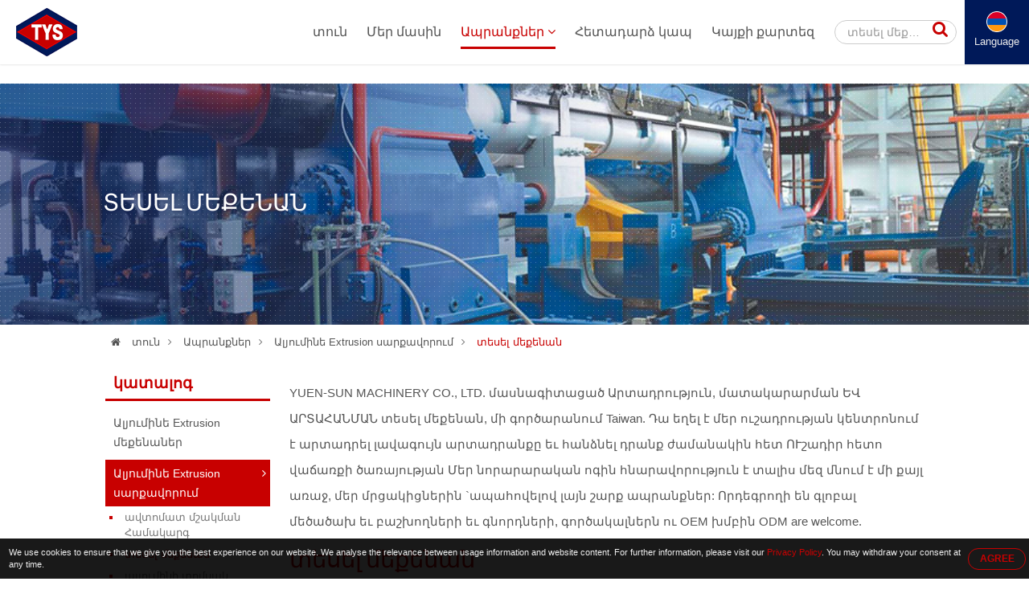

--- FILE ---
content_type: text/html; charset=UTF-8
request_url: https://www.aluminum-extrusion-machine.com/hy/saw-machine.html
body_size: 8049
content:

﻿
<!DOCTYPE HTML>
<html lang="hy">
<head>
	<meta charset="utf-8" />
	<meta name="viewport" content="width=device-width, initial-scale=1.0" />
	<meta name="google-site-verification" content="ESt_3iv5kxU6bv3YjZ4CFT6fN6V1H7XS6ytw6lfkLTo" />
	<meta name="yandex-verification" content="853121ffe0e091be" />
	<meta name="format-detection" content="telephone=no">
			<title>տեսել մեքենան | արտադրող մատակարարն է Taiwan wholesaler դիստրիբյուտորը</title>
<meta name="keywords" content="տեսել մեքենան" >
<meta name="description" content="տեսել մեքենան արտադրող եւ մատակարար է նաեւ գործարանի wholesaler դիստրիբյուտորը - ից ավելի 5.270 գնորդները ողջ աշխարհում aluminum-extrusion-machine.com" >
		<meta name="robots" content="noodp"/>

	<meta property="og:title" content="տեսել մեքենան | արտադրող մատակարարն է Taiwan wholesaler դիստրիբյուտորը. ">
	<meta property="og:description" content="տեսել մեքենան արտադրող եւ մատակարար է նաեւ գործարանի wholesaler դիստրիբյուտորը - ից ավելի 5.270 գնորդները ողջ աշխարհում aluminum-extrusion-machine.com">
	<meta property="og:url" content="https://www.aluminum-extrusion-machine.com/hy/saw-machine.html">
	<meta property="og:image" content="https://www.aluminum-extrusion-machine.com/img/site.png">
	<meta property="og:site_name" name="author" content="YUEN-SUN MACHINERY CO., LTD.">
	<meta property="og:type" content="website">
	<meta property="og:locale" content="en-US" />
	<meta property="og:locale:alternate" content="zh_TW" />
	<meta name="twitter:card" content="summary_large_image">

	<link rel="shortcut icon" href="img/fav.ico">
	<link rel="canonical" href="https://www.aluminum-extrusion-machine.com/hy/saw-machine.html" />
	<link rel="alternate" type="application/rss+xml" title="YUEN-SUN MACHINERY CO., LTD." href="rss.xml" />

	<!-- Hreflang -->
		<link rel="alternate" hreflang="en" href="https://www.aluminum-extrusion-machine.com/saw-machine.html" />
	<link rel="alternate" hreflang="fr" href="https://www.aluminum-extrusion-machine.com/fr/saw-machine.html" />
	<link rel="alternate" hreflang="de" href="https://www.aluminum-extrusion-machine.com/de/saw-machine.html" />
	<link rel="alternate" hreflang="ru" href="https://www.aluminum-extrusion-machine.com/ru/saw-machine.html" />
	<link rel="alternate" hreflang="pt" href="https://www.aluminum-extrusion-machine.com/pt/saw-machine.html" />
	<link rel="alternate" hreflang="it" href="https://www.aluminum-extrusion-machine.com/it/saw-machine.html" />
	<link rel="alternate" hreflang="hi" href="https://www.aluminum-extrusion-machine.com/hi/saw-machine.html" />
	<link rel="alternate" hreflang="es" href="https://www.aluminum-extrusion-machine.com/es/saw-machine.html" />
	<link rel="alternate" hreflang="nl" href="https://www.aluminum-extrusion-machine.com/nl/saw-machine.html" />
	<link rel="alternate" hreflang="ar" href="https://www.aluminum-extrusion-machine.com/ar/saw-machine.html" />
	<link rel="alternate" hreflang="th" href="https://www.aluminum-extrusion-machine.com/th/saw-machine.html" />
	<link rel="alternate" hreflang="id" href="https://www.aluminum-extrusion-machine.com/id/saw-machine.html" />
	<link rel="alternate" hreflang="bn" href="https://www.aluminum-extrusion-machine.com/bn/saw-machine.html" />
	<link rel="alternate" hreflang="tr" href="https://www.aluminum-extrusion-machine.com/tr/saw-machine.html" />
	<link rel="alternate" hreflang="vi" href="https://www.aluminum-extrusion-machine.com/vi/saw-machine.html" />
	
	<script type="application/ld+json">
	{
		"@context": "http://schema.org",
		"@type": "WebSite",
		"url": "https://www.aluminum-extrusion-machine.com",
		"headline": "տեսել մեքենան | արտադրող մատակարարն է Taiwan wholesaler դիստրիբյուտորը. ",
		"description": "տեսել մեքենան արտադրող եւ մատակարար է նաեւ գործարանի wholesaler դիստրիբյուտորը - ից ավելի 5.270 գնորդները ողջ աշխարհում aluminum-extrusion-machine.com",
		"name": "YUEN-SUN MACHINERY CO., LTD.",
		"image": "https://www.aluminum-extrusion-machine.com/img/site.png"
	}
	</script>
	
	<!-- lang = ar style -->
		<!-- new_trans_lang style -->
	<style>
		.dropbtn{
			background: url(img/lan/fl_hy@2x.png) 50% 15px no-repeat;
			background-size: 24px auto;
		}
	</style>
	<link type="text/css" rel="stylesheet" href="css/style.css">
	<style>
		.eupopup-container {
			background: rgba(0,0,0,.9);
			font-size: 0;
			text-align: center;
			display: none;
			z-index: 99;
			padding: 10px 5px;
			margin: 0;
		}

		.eupopup-container-top,
		.eupopup-container-fixedtop{
			position: fixed;
			bottom: 0; left: 0; right: 0;
			z-index: 999999999;
		}

		.eupopup-container-fixedtop{
			position: fixed;
		}

		.eupopup-container-bottom{
			position: fixed;
			bottom: 0; left: 0; right: 0;
		}

		.eupopup-container-bottomleft,
		.eupopup-container-bottomleft{
			position: fixed;
			bottom: 10px;
			left: 10px;
			width: 300px;
		}

		.eupopup-container-bottomright{
			position: fixed;
			bottom: 10px;
			right: 10px;
			width: 300px;
		}

		.eupopup-closebutton {
			font-size: 3rem;
			font-weight: 100;
			line-height: 3.5rem;
			color: #ddd;
			position: absolute;
			top: 0;
			right: 0;
			padding: 5px 10px;
		}
		.eupopup-closebutton:hover,
		.eupopup-closebutton:active {
			color: #fff;
			text-decoration: none;
		}

		.eupopup-head{
			font-size: 13px;
			line-height: 15px;
			font-weight: bold;
			color: #ffda33;
			text-align: left;
			padding: 5px 0;
		}

		.eupopup-body {
			color: #eee;
			font-size: 11px;
			line-height: 15px;
			display: inline-block;
			text-align: left;
			/*width: calc(100% - 70px);*/
			vertical-align: middle;
			padding: 0 5px;
		}
		.eupopup-body a{
			color: #c80000;
			text-decoration: none;
		}
		.eupopup-body a:hover{
			color: #fff;
		}

		.eupopup-buttons{
			display: inline-block;
			vertical-align: middle;
			width: 70px;
		}

		.eupopup-button_1{
			font-weight: bold;
			font-size: 12px;
			line-height: 15px;
		}

		.eupopup-button_2{
			font-weight: normal;
			font-size: 13px;
			line-height: 20px;
		}

		.eupopup-buttons a{
			color: #c80000;
			border: 1px solid #c80000;
			padding: 5px 10px;
			border-radius: 30px;
			width: 50px;
			display: block;
		}
		.eupopup-buttons a:hover{
			color: #fff;
			border: 1px solid #fff;
		}
				@media (max-width: 1371px){
			.eupopup-body{
				width: calc(100% - 82px);
			}
		}
				@media (max-width: 460px){
			.eupopup-body{
				display: block;
				width: 100%;
				margin: 0 0 5px 0;
				padding: 0;
			}
			.eupopup-buttons {
			    display: block;
			    margin: 0 auto;
			}
		}
		@media (max-width: 812px) and (max-height: 375px){
						.eupopup-body{
				width: calc(100% - 82px);
			}
					}
		@media (max-width: 736px) and (max-height: 414px){
						.eupopup-body{
				width: calc(100% - 82px);
			}
					}
		@media (max-width: 667px) and (max-height: 375px){
			.eupopup-body{
				width: calc(100% - 82px);
			}
		}
		@media (max-width: 568px) and (max-height: 320px){
			.eupopup-body{
				width: calc(100% - 82px);
			}
		}
	</style>
</head>
<body itemscope itemtype="http://schema.org/WebPage">
<!-- Menu | Mobile, Pad Ver -->
<div id="mobileMenu" class="mobile_menu_list">
	<!-- mobile_menu_top -->
	<div class="mobile_menu_top">
		<!-- search -->
		<div id="sb-search_m" class="search_area_m">
			<form action="search.php" method="get">
				<label for="search">Please type search text...</label>
				<input class="search_text" type="text" value="տեսել մեքենան" name="q" id="search_m" />
				<button class="btn_search" type="submit" value="search" title="Search"><i class="fa fa-search"></i></button>
			</form>
		</div>
		<div class="btn_close_menu"><a href="javascript:void(0)" onclick="closeNav()" title="Close Menu">&#x2715;</a></div>
	</div>
	<ul itemscope itemtype="http://schema.org/Menu">
		<li itemprop="name" class=""><a href="index.html" title="տուն"><i class="fa fa-home"></i>տուն</a></li>
		<li itemprop="name" class=""><a href="introduction.html" title="Մեր մասին"><i class="fa fa-users"></i>Մեր մասին</a></li>
		<li itemprop="name" class=" active"><a href="products.html" title="Ապրանքներ"><i class="fa fa-list"></i>Ապրանքներ <i class="fa fa-angle-down"></i></a>
			<ul itemscope itemtype="http://schema.org/MenuSection">
															<li itemprop="name"><a href="aluminum-extrusion-machine.html" title="Ալյումինե Extrusion մեքենաներ">Ալյումինե Extrusion մեքենաներ</a>
																						<li itemprop="name" class="active"><a href="aluminum-extrusion-equipment.html" title="Ալյումինե Extrusion սարքավորում">Ալյումինե Extrusion սարքավորում</a>
												<ul>
																			<li itemprop="name">
							<a href="automatic-handling-system.html" title="ավտոմատ մշակման Համակարգ">ավտոմատ մշակման Համակարգ</a>
							</li>
																									<li itemprop="name" class="active">
							<a href="saw-machine.html" title="տեսել մեքենան">տեսել մեքենան</a>
							</li>
																									<li itemprop="name">
							<a href="aluminum-billet-furnace.html" title="ալյումինի տոմսակ վառարան">ալյումինի տոմսակ վառարան</a>
							</li>
																		</ul>
											</li>
													</ul>
		</li>
		<li itemprop="name" class=""><a href="contact.html" title="Հետադարձ կապ"><i class="fa fa-envelope"></i>Հետադարձ կապ</a></li>
		<li itemprop="name" class=""><a href="sitemap.html" title="Կայքի քարտեզ"><i class="fa fa-sitemap"></i>Կայքի քարտեզ</a></li>
	</ul>
</div>


<!-- Wrapper Start -->
<div class="wrapper" id="main">
	<!-- Header -->
	<header class="fadeIn">
		<!-- btn_Mobile_Menu -->
		<div class="btn_mobile_menu" onclick="openNav()" title="Open Menu"><a>&#9776;</a></div>


		<!-- logo -->
		<div class="logo">
			<a href="index.html" title="YUEN-SUN MACHINERY CO., LTD."></a>
		</div>

		<!-- Top -->
		<div class="top">
			<!-- search -->
			<div id="sb-search" class="search_area">
				<form action="search.php" method="get">
					<label for="search">Please type search text...</label>
					<input class="search_text" type="text" value="տեսել մեքենան" name="q" id="search" />
					<button class="btn_search" type="submit" value="search" title="Search"><i class="fa fa-search"></i></button>
				</form>
			</div>

			<!-- trans lang -->
			<div class="trans_lang">
				<!-- PC Ver -->
				<a href="#" onclick="langDropdown()" class="dropbtn" title="">
					 Language				</a>
				
				<!-- Mobile, Pad Ver -->
				<!-- <a href="#"  title="">
										<img onclick="langDropdown()" class="dropbtn mobile" src="img/lan/fl_hy@2x.png" alt=""/>
					 
				</a> -->

				<div id="lang_Dropdown" class="trans_lang_content fadeIn">
					<div class="title">Choose Language:</div>
										<ul>
																	<li><a href="/saw-machine.html" 
								title="English"
															><img src="img/lan/fl_en@2x.png" alt="English"/> English</a></li>
																	<li><a href="/fr/saw-machine.html" 
								title="French, Français"
															><img src="img/lan/fl_fr@2x.png" alt="Français"/> Français</a></li>
																	<li><a href="/de/saw-machine.html" 
								title="German, Deutsch"
															><img src="img/lan/fl_de@2x.png" alt="Deutsch"/> Deutsch</a></li>
																	<li><a href="/ru/saw-machine.html" 
								title="Russian, Русский"
															><img src="img/lan/fl_ru@2x.png" alt="Русский"/> Русский</a></li>
																	<li><a href="/pt/saw-machine.html" 
								title="Portuguese, Português"
															><img src="img/lan/fl_pt@2x.png" alt="Português"/> Português</a></li>
																	<li><a href="/it/saw-machine.html" 
								title="Italian, Italiano"
															><img src="img/lan/fl_it@2x.png" alt="Italiano"/> Italiano</a></li>
																	<li><a href="/hi/saw-machine.html" 
								title="Hindi, हिन्दी"
															><img src="img/lan/fl_hi@2x.png" alt="हिन्दी"/> हिन्दी</a></li>
																	<li><a href="/es/saw-machine.html" 
								title="Spanish, Español"
															><img src="img/lan/fl_es@2x.png" alt="Español"/> Español</a></li>
																	<li><a href="/nl/saw-machine.html" 
								title="Dutch, Nederlandse"
															><img src="img/lan/fl_nl@2x.png" alt="Nederlandse"/> Nederlandse</a></li>
																	<li><a href="/ar/saw-machine.html" 
								title="Arabic, العربية"
															><img src="img/lan/fl_ar@2x.png" alt="العربية"/> العربية</a></li>
																	<li><a href="/vi/saw-machine.html" 
								title="Vietnamese, Tiếng Việt"
															><img src="img/lan/fl_vi@2x.png" alt="Tiếng Việt"/> Tiếng Việt</a></li>
																	<li><a href="/th/saw-machine.html" 
								title="Thai, ภาษาไทย"
															><img src="img/lan/fl_th@2x.png" alt="ภาษาไทย"/> ภาษาไทย</a></li>
																	<li><a href="/id/saw-machine.html" 
								title="Indonesian, Bahasa Indonesia"
															><img src="img/lan/fl_id@2x.png" alt="Bahasa Indonesia"/> Bahasa Indonesia</a></li>
																	<li><a href="/bn/saw-machine.html" 
								title="Bengali, বাঙ্গালী"
															><img src="img/lan/fl_bn@2x.png" alt="বাঙ্গালী"/> বাঙ্গালী</a></li>
																	<li><a href="/tr/saw-machine.html" 
								title="Turkish, Türk"
															><img src="img/lan/fl_tr@2x.png" alt="Türk"/> Türk</a></li>
										</ul>
				</div>
			</div>
		</div>

		<!-- Menu | PC Ver -->
		<div itemscope itemtype="http://schema.org/Menu" class="menu">
			<ul>
				<li itemprop="name" class=""><a href="index.html" title="տուն">տուն</a></li>
				<li itemprop="name" class=""><a href="introduction.html" title="Մեր մասին">Մեր մասին</a></li>
				<li itemprop="name" class="dropdown active"><a href="products.html" title="Ապրանքներ">Ապրանքներ <i class="fa fa-angle-down"></i></a>
					<ul itemscope itemtype="http://schema.org/MenuSection" class="dropdown-content fadeIn">
											<li itemprop="name"><a href="aluminum-extrusion-machine.html" title="Ալյումինե Extrusion մեքենաներ">Ալյումինե Extrusion մեքենաներ</a>
							<ul>
														<li itemprop="name">
							<a href="aluminum-extrusion-press.html" title="ալյումինե EXTRUSION Մամուլ">ալյումինե EXTRUSION Մամուլ</a>
							</li>
														<li itemprop="name">
							<a href="automatic-puller.html" title="Ավտոմատիկա Puller">Ավտոմատիկա Puller</a>
							</li>
														<li itemprop="name">
							<a href="stretching-machine.html" title="ձգվում մեքենա">ձգվում մեքենա</a>
							</li>
														</ul>
						</li>
											<li itemprop="name"><a href="aluminum-extrusion-equipment.html" title="Ալյումինե Extrusion սարքավորում">Ալյումինե Extrusion սարքավորում</a>
							<ul>
														<li itemprop="name">
							<a href="automatic-handling-system.html" title="ավտոմատ մշակման Համակարգ">ավտոմատ մշակման Համակարգ</a>
							</li>
														<li itemprop="name">
							<a href="saw-machine.html" title="տեսել մեքենան">տեսել մեքենան</a>
							</li>
														<li itemprop="name">
							<a href="aluminum-billet-furnace.html" title="ալյումինի տոմսակ վառարան">ալյումինի տոմսակ վառարան</a>
							</li>
														</ul>
						</li>
										</ul>
				</li>
				<li itemprop="name" class=""><a href="contact.html" title="Հետադարձ կապ">Հետադարձ կապ</a></li>
				<li itemprop="name" class=""><a href="sitemap.html" title="Կայքի քարտեզ">Կայքի քարտեզ</a></li>
			</ul>
		</div>
	</header>
	
	<!-- Detail Banner -->
<div class="banner_content fade_Address">
	<div class="title">
		<!-- key h1 | PC Ver -->
		<div class="key_h1">
						<h1 itemprop="name">տեսել մեքենան</h1>
					</div>
	</div>
	<div class="banner_point"></div>
</div>

<!-- Address -->
<div class="address fade_Address">
	<ul>
		<li><a href="index.html" title="տուն"><i class="fa fa-home"></i> տուն</a><i class="fa fa-angle-right"></i></li>
					<li class=""><a href="products.html" title="Ապրանքներ">Ապրանքներ</a><i class="fa fa-angle-right"></i></li>
			<li class=""><a href="aluminum-extrusion-equipment.html" title="Ալյումինե Extrusion սարքավորում">Ալյումինե Extrusion սարքավորում</a><i class="fa fa-angle-right"></i></li>
			<li class="active"><a href="http://www.aluminum-extrusion-machine.com/hy/saw-machine.html" title="տեսել մեքենան">տեսել մեքենան</a></li>
				
	</ul>
</div>

<!-- Content -->
<section id="content">
	<!-- Left_Side -->
	<div class="left_side fade_Sidebar">
		<!-- Side Menu -->
<div class="side_title">կատալոգ</div>
<aside itemscope itemtype="http://schema.org/MenuSection" class="side_menu">
	<ul>
			
									<li itemprop="name"><a href="aluminum-extrusion-machine.html" title="Ալյումինե Extrusion մեքենաներ">Ալյումինե Extrusion մեքենաներ</a>
				</li>
							
		
			
									<li itemprop="name" class="select"><a href="aluminum-extrusion-equipment.html" title="Ալյումինե Extrusion սարքավորում">Ալյումինե Extrusion սարքավորում</a><i class="fa fa-angle-right"></i>
											<ul>
																				<li itemprop="name">
								<a href="automatic-handling-system.html" title="ավտոմատ մշակման Համակարգ">ավտոմատ մշակման Համակարգ</a>
							</li>
																											<li itemprop="name" class="select">
								<a href="saw-machine.html" title="տեսել մեքենան">տեսել մեքենան</a>
							</li>
																											<li itemprop="name">
								<a href="aluminum-billet-furnace.html" title="ալյումինի տոմսակ վառարան">ալյումինի տոմսակ վառարան</a>
							</li>
																			</ul>
									</li>
							
		
	    </ul>
</aside>	</div>	

	<!-- Content_Detail -->
	<div class="content_detail fade_Content_Detail">
		<div class="desp2">YUEN-SUN MACHINERY CO., LTD. մասնագիտացած Արտադրություն, մատակարարման ԵՎ ԱՐՏԱՀԱՆՄԱՆ <strong>տեսել մեքենան</strong>, մի գործարանում Taiwan. Դա եղել է մեր ուշադրության կենտրոնում է արտադրել լավագույն արտադրանքը եւ հանձնել դրանք ժամանակին հետ ՈՒշադիր հետո վաճառքի ծառայության Մեր նորարարական ոգին հնարավորություն է տալիս մեզ մնում է մի քայլ առաջ, մեր մրցակիցներին `ապահովելով լայն շարք ապրանքներ: Որդեգրողի են գլոբալ մեծածախ եւ բաշխողների եւ գնորդների, գործակալներն ու OEM խմբին ODM are welcome. </div>
		<h2><a href="http://www.aluminum-extrusion-machine.com/hy/saw-machine.html" title="տեսել մեքենան">տեսել մեքենան</a></h2>
		
		<div class="products_area">
			
	<div itemscope itemtype="http://schema.org/Product" class="products_items">
		<div class="products_photo">
			<a href="vertical-automatic-finished-product-saw.html" title="Saw մեքենաներ - SWM-02">
				<div class="mask">
					<i class="fa fa-search"></i>View Detail				</div>
				<img itemprop="image" src="productpic/pb_wxa51265016005.jpg" alt="Saw մեքենաներ - SWM-02" title="Saw մեքենաներ - SWM-02"/>
			</a>
		</div>
		<div itemprop="name" class="products_name"><a href="vertical-automatic-finished-product-saw.html" title="Saw մեքենաներ - SWM-02">Saw մեքենաներ</a></div>
		<div class="products_model"><a href="vertical-automatic-finished-product-saw.html" title="Saw մեքենաներ - SWM-02">SWM-02</a></div>
		<!-- schema product_code -->
		<div itemprop="brand" itemscope itemtype="http://schema.org/Brand" style="font-size:0; line-height:0;">YUEN-SUN MACHINERY CO., LTD.</div>
		<div itemprop="description" style="font-size:0; line-height:0;">տեսել մեքենան արտադրող եւ մատակարար է նաեւ գործարանի wholesaler դիստրիբյուտորը - ից ավելի 5.270 գնորդները ողջ աշխարհում aluminum-extrusion-machine.com</div>
		<div itemprop="sku" style="font-size:0; line-height:0;">SWM-02</div>
		<div itemprop="gtin8" style="font-size:0; line-height:0;">none</div>
		<div itemprop="offers" itemscope itemtype="http://schema.org/Offer" style="font-size:0; line-height:0;">
		    <span itemprop="price">999999999</span>
		    <span itemprop="availability">http://schema.org/InStock</span>
		    <span itemprop="priceCurrency">USD</span>
		    <span itemprop="priceValidUntil">2020-12-31</span>
		    <span itemprop="url">https://www.aluminum-extrusion-machine.com/vertical-automatic-finished-product-saw.html</span>
		</div>
		<div itemprop="review" itemscope itemtype="http://schema.org/Review" style="font-size:0; line-height:0;">
		    <span itemprop="author" itemscope itemtype="http://schema.org/Person">
		        <span itemprop="name">YUEN-SUN MACHINERY CO., LTD.</span>
		    </span>
		</div>
		<div itemprop="aggregateRating" itemscope itemtype="http://schema.org/AggregateRating" style="font-size:0; line-height:0;">
		    <span itemprop="ratingValue">90</span>out of
		    <span itemprop="bestRating">100</span>based on
		    <span itemprop="ratingCount">100</span>user ratings
		</div>
		<div class="product_cate_detail">Ներածություն: A. Firm կառուցվածքը. Փոքր թափահարում. Բարձր ճշգրտության կտրում B. Երբ կանոնավորող չափումը կա կողմնորոշումը սարքը թվային էկրան: C. Server շարժիչի drive է լիցքավորման D. Կտրում Dimension: Բարձրությունը: 120mm Weight: 120mm Length: 6 մմ - ից 400mm Ե Ավարտելուց հետո կտրում պրոֆիլներ, jaws երկու աջ եւ ձախ կողմերից բացել ավտոմատ</div>
	</div>

	<div itemscope itemtype="http://schema.org/Product" class="products_items">
		<div class="products_photo">
			<a href="vertical-rotate-finished-product-saw.html" title="Saw մեքենա - SWM-01">
				<div class="mask">
					<i class="fa fa-search"></i>View Detail				</div>
				<img itemprop="image" src="productpic/pb_n18p1265015910.jpg" alt="Saw մեքենա - SWM-01" title="Saw մեքենա - SWM-01"/>
			</a>
		</div>
		<div itemprop="name" class="products_name"><a href="vertical-rotate-finished-product-saw.html" title="Saw մեքենա - SWM-01">Saw մեքենա</a></div>
		<div class="products_model"><a href="vertical-rotate-finished-product-saw.html" title="Saw մեքենա - SWM-01">SWM-01</a></div>
		<!-- schema product_code -->
		<div itemprop="brand" itemscope itemtype="http://schema.org/Brand" style="font-size:0; line-height:0;">YUEN-SUN MACHINERY CO., LTD.</div>
		<div itemprop="description" style="font-size:0; line-height:0;">տեսել մեքենան արտադրող եւ մատակարար է նաեւ գործարանի wholesaler դիստրիբյուտորը - ից ավելի 5.270 գնորդները ողջ աշխարհում aluminum-extrusion-machine.com</div>
		<div itemprop="sku" style="font-size:0; line-height:0;">SWM-01</div>
		<div itemprop="gtin8" style="font-size:0; line-height:0;">none</div>
		<div itemprop="offers" itemscope itemtype="http://schema.org/Offer" style="font-size:0; line-height:0;">
		    <span itemprop="price">999999999</span>
		    <span itemprop="availability">http://schema.org/InStock</span>
		    <span itemprop="priceCurrency">USD</span>
		    <span itemprop="priceValidUntil">2020-12-31</span>
		    <span itemprop="url">https://www.aluminum-extrusion-machine.com/vertical-rotate-finished-product-saw.html</span>
		</div>
		<div itemprop="review" itemscope itemtype="http://schema.org/Review" style="font-size:0; line-height:0;">
		    <span itemprop="author" itemscope itemtype="http://schema.org/Person">
		        <span itemprop="name">YUEN-SUN MACHINERY CO., LTD.</span>
		    </span>
		</div>
		<div itemprop="aggregateRating" itemscope itemtype="http://schema.org/AggregateRating" style="font-size:0; line-height:0;">
		    <span itemprop="ratingValue">90</span>out of
		    <span itemprop="bestRating">100</span>based on
		    <span itemprop="ratingCount">100</span>user ratings
		</div>
		<div class="product_cate_detail">Ներածություն: 1. |. Firm կառուցվածքը. Փոքր թափահարում. Բարձր ճշգրտության կտրում 2. |. Ուղղահայաց կտրում անկյունը: 90°~  45° 3. |. Կտրում Dimension: Բարձրությունը: 100 մմ Քաշը: 100 մմ</div>
	</div>

	<div itemscope itemtype="http://schema.org/Product" class="products_items">
		<div class="products_photo">
			<a href="hot-log-shear.html" title="Hot Log ճղել - SWM-03">
				<div class="mask">
					<i class="fa fa-search"></i>View Detail				</div>
				<img itemprop="image" src="productpic/pb_a7851265016321.jpg" alt="Hot Log ճղել - SWM-03" title="Hot Log ճղել - SWM-03"/>
			</a>
		</div>
		<div itemprop="name" class="products_name"><a href="hot-log-shear.html" title="Hot Log ճղել - SWM-03">Hot Log ճղել</a></div>
		<div class="products_model"><a href="hot-log-shear.html" title="Hot Log ճղել - SWM-03">SWM-03</a></div>
		<!-- schema product_code -->
		<div itemprop="brand" itemscope itemtype="http://schema.org/Brand" style="font-size:0; line-height:0;">YUEN-SUN MACHINERY CO., LTD.</div>
		<div itemprop="description" style="font-size:0; line-height:0;">տեսել մեքենան արտադրող եւ մատակարար է նաեւ գործարանի wholesaler դիստրիբյուտորը - ից ավելի 5.270 գնորդները ողջ աշխարհում aluminum-extrusion-machine.com</div>
		<div itemprop="sku" style="font-size:0; line-height:0;">SWM-03</div>
		<div itemprop="gtin8" style="font-size:0; line-height:0;">none</div>
		<div itemprop="offers" itemscope itemtype="http://schema.org/Offer" style="font-size:0; line-height:0;">
		    <span itemprop="price">999999999</span>
		    <span itemprop="availability">http://schema.org/InStock</span>
		    <span itemprop="priceCurrency">USD</span>
		    <span itemprop="priceValidUntil">2020-12-31</span>
		    <span itemprop="url">https://www.aluminum-extrusion-machine.com/hot-log-shear.html</span>
		</div>
		<div itemprop="review" itemscope itemtype="http://schema.org/Review" style="font-size:0; line-height:0;">
		    <span itemprop="author" itemscope itemtype="http://schema.org/Person">
		        <span itemprop="name">YUEN-SUN MACHINERY CO., LTD.</span>
		    </span>
		</div>
		<div itemprop="aggregateRating" itemscope itemtype="http://schema.org/AggregateRating" style="font-size:0; line-height:0;">
		    <span itemprop="ratingValue">90</span>out of
		    <span itemprop="bestRating">100</span>based on
		    <span itemprop="ratingCount">100</span>user ratings
		</div>
		<div class="product_cate_detail">Ներածություն: 1. Մեթոդը կտրում billets է կտրում է մինչեւ ներքեւ. 2. Սա սարքավորումներ ունի գործառույթը ալյումինե տոմսակ տեսել եւ գործում հետ համաձայնեցված LPG ուղղակի fire տոմսակ ջեռուցման վառարան. Դուք կարող եք հարմարեցնել երկարությունը տոմսակ արագ եւ անում է բոլոր գործընթացները ժամանակին. Այսպիսով, դա կարող է փրկել աշխատուժի ծախսերը կտրում ալյումինե տոմսակ: 3. Մնացած ալյումինե տոմսակ կարող է կապված հաջորդ տոմսակ, որ դա կարող է պակասեցնել կորուստ 5mm տոմսակ ամեն անգամ: Այսպիսով, չի լինի Թափոնների կոնտեյներներ 4. Դուք կարող եք փոխել այլ որակը ալյումինե billets որոնք նույն չափը, ինչպես Դուք եք ցանկանում. Դուք չունեք հաղորդագրություն փակցնելու համար անհրաժեշտ փոխել խուզելու բերան. Այսպիսով, դուք կարող եք կրճատել գործառնական ժամանակ: 5. Այն կարող է տաքացնել է բնական ջերմաստիճանի, որ գործող ջերմաստիճանի մի կարճ ժամանակ, եւ կարող կրճատել գազի սպառման արդյունավետ 6. Կա ավտոմատ սենսորային. The լույսը կլինի այն ժամանակ, երբ չկա տոմսակ մասին Գրքերի</div>
	</div>

	<div itemscope itemtype="http://schema.org/Product" class="products_items">
		<div class="products_photo">
			<a href="hydraulic-finish-product-saw.html" title="Հիդրավլիկ Finish Ապրանքի տեսել - SWM-04">
				<div class="mask">
					<i class="fa fa-search"></i>View Detail				</div>
				<img itemprop="image" src="productpic/pb_wfp31265016398.JPG" alt="Հիդրավլիկ Finish Ապրանքի տեսել - SWM-04" title="Հիդրավլիկ Finish Ապրանքի տեսել - SWM-04"/>
			</a>
		</div>
		<div itemprop="name" class="products_name"><a href="hydraulic-finish-product-saw.html" title="Հիդրավլիկ Finish Ապրանքի տեսել - SWM-04">Հիդրավլիկ Finish Ապրանքի տեսել</a></div>
		<div class="products_model"><a href="hydraulic-finish-product-saw.html" title="Հիդրավլիկ Finish Ապրանքի տեսել - SWM-04">SWM-04</a></div>
		<!-- schema product_code -->
		<div itemprop="brand" itemscope itemtype="http://schema.org/Brand" style="font-size:0; line-height:0;">YUEN-SUN MACHINERY CO., LTD.</div>
		<div itemprop="description" style="font-size:0; line-height:0;">տեսել մեքենան արտադրող եւ մատակարար է նաեւ գործարանի wholesaler դիստրիբյուտորը - ից ավելի 5.270 գնորդները ողջ աշխարհում aluminum-extrusion-machine.com</div>
		<div itemprop="sku" style="font-size:0; line-height:0;">SWM-04</div>
		<div itemprop="gtin8" style="font-size:0; line-height:0;">none</div>
		<div itemprop="offers" itemscope itemtype="http://schema.org/Offer" style="font-size:0; line-height:0;">
		    <span itemprop="price">999999999</span>
		    <span itemprop="availability">http://schema.org/InStock</span>
		    <span itemprop="priceCurrency">USD</span>
		    <span itemprop="priceValidUntil">2020-12-31</span>
		    <span itemprop="url">https://www.aluminum-extrusion-machine.com/hydraulic-finish-product-saw.html</span>
		</div>
		<div itemprop="review" itemscope itemtype="http://schema.org/Review" style="font-size:0; line-height:0;">
		    <span itemprop="author" itemscope itemtype="http://schema.org/Person">
		        <span itemprop="name">YUEN-SUN MACHINERY CO., LTD.</span>
		    </span>
		</div>
		<div itemprop="aggregateRating" itemscope itemtype="http://schema.org/AggregateRating" style="font-size:0; line-height:0;">
		    <span itemprop="ratingValue">90</span>out of
		    <span itemprop="bestRating">100</span>based on
		    <span itemprop="ratingCount">100</span>user ratings
		</div>
		<div class="product_cate_detail">Ներածություն: A. Firm կառուցվածքը. Փոքր թափահարում. Բարձր ճշգրտության կտրում B. Այն կարող է տեղավորել, ինչպես երկարությամբ չափել սեղանի շուրջ եւ դա վերահսկվում է կտրել մինչեւ Հիդրավլիկ C. Կտրում բարձրությունը: 125mm. Լայնությունը: 330mm | | | | | | | | | 175mm | | | | | 430mm | | | | | | | | | 150mm | | | | | 580mm Դա կարող է կախված հաճախորդների պահանջով ընտրել D. Կտրում Length: 10 մմ - ից 6000mm. It կարող է կախված հաճախորդների պահանջով ընտրել Ե Ձեռքով հարմարվում երկարությունը ջրաչափի</div>
	</div>

	<div itemscope itemtype="http://schema.org/Product" class="products_items">
		<div class="products_photo">
			<a href="hydraulic-finish-product-saw-1.html" title="Finish Ապրանքի տեսել - SWM-05">
				<div class="mask">
					<i class="fa fa-search"></i>View Detail				</div>
				<img itemprop="image" src="productpic/pb_kwt1265016483.jpg" alt="Finish Ապրանքի տեսել - SWM-05" title="Finish Ապրանքի տեսել - SWM-05"/>
			</a>
		</div>
		<div itemprop="name" class="products_name"><a href="hydraulic-finish-product-saw-1.html" title="Finish Ապրանքի տեսել - SWM-05">Finish Ապրանքի տեսել</a></div>
		<div class="products_model"><a href="hydraulic-finish-product-saw-1.html" title="Finish Ապրանքի տեսել - SWM-05">SWM-05</a></div>
		<!-- schema product_code -->
		<div itemprop="brand" itemscope itemtype="http://schema.org/Brand" style="font-size:0; line-height:0;">YUEN-SUN MACHINERY CO., LTD.</div>
		<div itemprop="description" style="font-size:0; line-height:0;">տեսել մեքենան արտադրող եւ մատակարար է նաեւ գործարանի wholesaler դիստրիբյուտորը - ից ավելի 5.270 գնորդները ողջ աշխարհում aluminum-extrusion-machine.com</div>
		<div itemprop="sku" style="font-size:0; line-height:0;">SWM-05</div>
		<div itemprop="gtin8" style="font-size:0; line-height:0;">none</div>
		<div itemprop="offers" itemscope itemtype="http://schema.org/Offer" style="font-size:0; line-height:0;">
		    <span itemprop="price">999999999</span>
		    <span itemprop="availability">http://schema.org/InStock</span>
		    <span itemprop="priceCurrency">USD</span>
		    <span itemprop="priceValidUntil">2020-12-31</span>
		    <span itemprop="url">https://www.aluminum-extrusion-machine.com/hydraulic-finish-product-saw-1.html</span>
		</div>
		<div itemprop="review" itemscope itemtype="http://schema.org/Review" style="font-size:0; line-height:0;">
		    <span itemprop="author" itemscope itemtype="http://schema.org/Person">
		        <span itemprop="name">YUEN-SUN MACHINERY CO., LTD.</span>
		    </span>
		</div>
		<div itemprop="aggregateRating" itemscope itemtype="http://schema.org/AggregateRating" style="font-size:0; line-height:0;">
		    <span itemprop="ratingValue">90</span>out of
		    <span itemprop="bestRating">100</span>based on
		    <span itemprop="ratingCount">100</span>user ratings
		</div>
		<div class="product_cate_detail">Ներածություն: A. Firm կառուցվածքը. Փոքր թափահարում. Բարձր ճշգրտության կտրում B. Կտրում Dimension: Բարձրությունը: 125mm Weight: 330mm C. Կտրում Length: 10 մմ է, 550mm D. Manual պտուտակով երկարությունը ջրաչափի Այս Սալոնի ապրանքը տեսել են, ինչպես կարգել մեխանիկական պտուտակով երկարությունը ջրաչափի</div>
	</div>

	<div itemscope itemtype="http://schema.org/Product" class="products_items">
		<div class="products_photo">
			<a href="aluminum-billet-saw.html" title="Ալյումինե տոմսակ տեսել - SWM-06">
				<div class="mask">
					<i class="fa fa-search"></i>View Detail				</div>
				<img itemprop="image" src="productpic/pb_u2ua1265016957.jpg" alt="Ալյումինե տոմսակ տեսել - SWM-06" title="Ալյումինե տոմսակ տեսել - SWM-06"/>
			</a>
		</div>
		<div itemprop="name" class="products_name"><a href="aluminum-billet-saw.html" title="Ալյումինե տոմսակ տեսել - SWM-06">Ալյումինե տոմսակ տեսել</a></div>
		<div class="products_model"><a href="aluminum-billet-saw.html" title="Ալյումինե տոմսակ տեսել - SWM-06">SWM-06</a></div>
		<!-- schema product_code -->
		<div itemprop="brand" itemscope itemtype="http://schema.org/Brand" style="font-size:0; line-height:0;">YUEN-SUN MACHINERY CO., LTD.</div>
		<div itemprop="description" style="font-size:0; line-height:0;">տեսել մեքենան արտադրող եւ մատակարար է նաեւ գործարանի wholesaler դիստրիբյուտորը - ից ավելի 5.270 գնորդները ողջ աշխարհում aluminum-extrusion-machine.com</div>
		<div itemprop="sku" style="font-size:0; line-height:0;">SWM-06</div>
		<div itemprop="gtin8" style="font-size:0; line-height:0;">none</div>
		<div itemprop="offers" itemscope itemtype="http://schema.org/Offer" style="font-size:0; line-height:0;">
		    <span itemprop="price">999999999</span>
		    <span itemprop="availability">http://schema.org/InStock</span>
		    <span itemprop="priceCurrency">USD</span>
		    <span itemprop="priceValidUntil">2020-12-31</span>
		    <span itemprop="url">https://www.aluminum-extrusion-machine.com/aluminum-billet-saw.html</span>
		</div>
		<div itemprop="review" itemscope itemtype="http://schema.org/Review" style="font-size:0; line-height:0;">
		    <span itemprop="author" itemscope itemtype="http://schema.org/Person">
		        <span itemprop="name">YUEN-SUN MACHINERY CO., LTD.</span>
		    </span>
		</div>
		<div itemprop="aggregateRating" itemscope itemtype="http://schema.org/AggregateRating" style="font-size:0; line-height:0;">
		    <span itemprop="ratingValue">90</span>out of
		    <span itemprop="bestRating">100</span>based on
		    <span itemprop="ratingCount">100</span>user ratings
		</div>
		<div class="product_cate_detail">Ներածություն: 1. Այս սարքավորումները կարող տեղադրել մեծ billets մասին պահեստավորման սեղանի շուրջ եւ շարունակաբար կտրել billets 2. Սա սարքավորումներ օգտագործում PLC էլեկտրաէներգիայի ավտոմատացված վերահսկողություն եւ դա շատ հեշտ է գործել: 3. Սառեցման կտրում նավթի մատակարարման ինքնաբերաբար եւ դադարեցնել: 4. Այն կարող է կախված տոմսակ երկարությամբ եւ նյութական հարմարեցնել կտրելու երկարություն ու արագությունը: 5. Կտրում տրամագիծը տոմսակ: φ3"~φ8";φ4"~φ10" 6. Կտրում մեկ ցիկլը անգամ: φ3"~φ 6 «մոտ 12 վայրկյան:; φ7"~φ 10&quot; մոտ 30 վայրկյան:</div>
	</div>

            <div class="horizon">
				<div class="horizon_bg"></div>
			</div>
		</div>
			
		<div class="desp3">Մեր հաջողության գաղտնիքը եղել մեր ղեկավարի քաղաքականությունը հավատարիմ բիզնես էթիկայի իր զբաղվող հաճախորդների համար: Մենք հավաստիացնել ձեզ վրա ժամանակի առաքման առկա լավագույն <h3>տեսել մեքենան</h3> ապահովված են հուշում եւ զգույշ հետո վաճառքի ծառայության </div>
	</div>
</section>

	<!-- Footer -->
	<footer class="fade_Footer">
		<!-- Contact_Us_Area -->
		<div class="contact_us_area">
			<span>YUEN-SUN MACHINERY CO., LTD.</span>
			<ul>
				<li style="display: block;">ADD: No.11 Lane 30 Lung-Chung St., Lung Tan Li, Yung-Kang City, Tainan, Taiwan</li>
				<li>TEL: +886-6-2323582</li>
				<li>FAX: +886-6-2339243</li>
			</ul>
		</div>

		<!-- Footer_Menu -->
		<div class="footer_menu">
			<ul>
				<li><a href="index.html" title="տուն">տուն</a></li>
				<li><a href="products.html" title="Ապրանքներ">Ապրանքներ</a></li>
				<li><a href="sitemap.html" title="Կայքի քարտեզ">Կայքի քարտեզ</a></li>
				<li><a href="privacy-policy.html" title="Privacy Policy">Privacy Policy</a></li>
			</ul>
		</div>

		<!-- Footer_Multi_Lang -->
				<div class="footer_multi_lang">
							<a href="/saw-machine.html" title="Saw Machine">Saw Machine</a>				 | 							<a href="/fr/saw-machine.html" title="Machine Scie">Machine Scie</a>				 | 							<a href="/de/saw-machine.html" title="Sägemaschine">Sägemaschine</a>				 | 							<a href="/ru/saw-machine.html" title="станок">станок</a>				 | 							<a href="/pt/saw-machine.html" title="Vi Máquina">Vi Máquina</a>				 | 							<a href="/it/saw-machine.html" title="Macchina Sega">Macchina Sega</a>				 | 							<a href="/hi/saw-machine.html" title="देखा मशीन">देखा मशीन</a>				 | 							<a href="/es/saw-machine.html" title="Vio Máquina">Vio Máquina</a>				 | 							<a href="/nl/saw-machine.html" title="Zaagmachine">Zaagmachine</a>				 | 							<a href="/ar/saw-machine.html" title="آلة شهدت">آلة شهدت</a>				 | 							<a href="/vi/saw-machine.html" title="Cưa Máy">Cưa Máy</a>				 | 							<a href="/th/saw-machine.html" title="เครื่องเห็น">เครื่องเห็น</a>				 | 							<a href="/id/saw-machine.html" title="Melihat Mesin">Melihat Mesin</a>				 | 							<a href="/bn/saw-machine.html" title="দেখেছি মেশিন">দেখেছি মেশিন</a>				 | 							<a href="/tr/saw-machine.html" title="Testere Makinesi">Testere Makinesi</a>									</div>
		
		<div class="footer_bottom">
			<!-- XML Area -->
			<div class="xml_area">
				<ul>
					<li><a href="sitemap.html" title="HTML Sitemap">HTML Sitemap</a></li>
					<li><a href="sitemap.xml" title="XML Sitemap">XML Sitemap</a></li>
					<li><a href="rss.xml" title="RSS Feeds">RSS Feeds</a></li>
				</ul>
			</div>

			<!-- Copyright | PC & Mobile -->
			<div itemprop="copyrightHolder" class="copyright">Copyright © 2021 ITPAC.org All rights reserved.</div>
	    </div>
	    
	    <!-- GotoTOP -->
		<div class="btn_top"><a href="#top" title="Go to TOP"><span id="gototop"></span></a></div>
	</footer>	
</div>
<!-- Wrapper_End -->

<!-- EU GDPR -->
<div class="eupopup"></div>

<!-- Java Script Start -->
	<script defer src='js/jquery.min.js'></script>
	<script defer src='js/script.js'></script>
	<script defer src='js/retina.min.js'></script>
	<script defer src='js/retina.js'></script>
	<script defer src='js/gdpr.js'></script>
<!-- Java Script End -->
<!-- Global site tag (gtag.js) - Google Analytics -->
<script async src="https://www.googletagmanager.com/gtag/js?id=G-SG2S2TCZ46"></script>
<script>
  window.dataLayer = window.dataLayer || [];
  function gtag(){dataLayer.push(arguments);}
  gtag('js', new Date());

  gtag('config', 'G-SG2S2TCZ46');
</script>
</body>
</html>

--- FILE ---
content_type: text/css
request_url: https://www.aluminum-extrusion-machine.com/hy/css/style.css
body_size: 16530
content:
@font-face{font-family:'FontAwesome';src:url('fonts/fontawesome-webfont.eot?v=4.7.0');src:url('fonts/fontawesome-webfont.eot?#iefix&v=4.7.0') format('embedded-opentype'),url('fonts/fontawesome-webfont.woff2?v=4.7.0') format('woff2'),url('fonts/fontawesome-webfont.woff?v=4.7.0') format('woff'),url('fonts/fontawesome-webfont.ttf?v=4.7.0') format('truetype'),url('fonts/fontawesome-webfont.svg?v=4.7.0#fontawesomeregular') format('svg');font-weight:normal;font-style:normal}.fa{display:inline-block;font:normal normal normal 14px/1 FontAwesome;font-size:inherit;-webkit-font-smoothing:antialiased;-moz-osx-font-smoothing:grayscale}.fa-lg{font-size:1.33333333em;line-height:.75em;vertical-align:-15%}.fa-2x{font-size:2em}.fa-3x{font-size:3em}.fa-4x{font-size:4em}.fa-5x{font-size:5em}.fa-fw{width:1.28571429em;text-align:center}.fa-ul{padding-left:0;margin-left:2.14285714em;list-style-type:none}.fa-ul>li{position:relative}.fa-li{position:absolute;left:-2.14285714em;width:2.14285714em;top:.14285714em;text-align:center}.fa-li.fa-lg{left:-1.85714286em}.fa-border{padding:.2em .25em .15em;border:solid .08em #eee;border-radius:.1em}.fa-pull-left{float:left}.fa-pull-right{float:right}.fa.fa-pull-left{margin-right:.3em}.fa.fa-pull-right{margin-left:.3em}.pull-right{float:right}.pull-left{float:left}.fa.pull-left{margin-right:.3em}.fa.pull-right{margin-left:.3em}.fa-spin{-webkit-animation:fa-spin 2s infinite linear;animation:fa-spin 2s infinite linear}.fa-pulse{-webkit-animation:fa-spin 1s infinite steps(8);animation:fa-spin 1s infinite steps(8)}@-webkit-keyframes fa-spin{0%{-webkit-transform:rotate(0deg);transform:rotate(0deg)}100%{-webkit-transform:rotate(359deg);transform:rotate(359deg)}}@keyframes fa-spin{0%{-webkit-transform:rotate(0deg);transform:rotate(0deg)}100%{-webkit-transform:rotate(359deg);transform:rotate(359deg)}}.fa-rotate-90{-ms-filter:"progid:DXImageTransform.Microsoft.BasicImage(rotation=1)";-webkit-transform:rotate(90deg);-ms-transform:rotate(90deg);transform:rotate(90deg)}.fa-rotate-180{-ms-filter:"progid:DXImageTransform.Microsoft.BasicImage(rotation=2)";-webkit-transform:rotate(180deg);-ms-transform:rotate(180deg);transform:rotate(180deg)}.fa-rotate-270{-ms-filter:"progid:DXImageTransform.Microsoft.BasicImage(rotation=3)";-webkit-transform:rotate(270deg);-ms-transform:rotate(270deg);transform:rotate(270deg)}.fa-flip-horizontal{-ms-filter:"progid:DXImageTransform.Microsoft.BasicImage(rotation=0, mirror=1)";-webkit-transform:scale(-1, 1);-ms-transform:scale(-1, 1);transform:scale(-1, 1)}.fa-flip-vertical{-ms-filter:"progid:DXImageTransform.Microsoft.BasicImage(rotation=2, mirror=1)";-webkit-transform:scale(1, -1);-ms-transform:scale(1, -1);transform:scale(1, -1)}:root .fa-rotate-90,:root .fa-rotate-180,:root .fa-rotate-270,:root .fa-flip-horizontal,:root .fa-flip-vertical{filter:none}.fa-stack{position:relative;display:inline-block;width:2em;height:2em;line-height:2em;vertical-align:middle}.fa-stack-1x,.fa-stack-2x{position:absolute;left:0;width:100%;text-align:center}.fa-stack-1x{line-height:inherit}.fa-stack-2x{font-size:2em}.fa-inverse{color:#fff}.fa-glass:before{content:"\f000"}.fa-music:before{content:"\f001"}.fa-search:before{content:"\f002"}.fa-envelope-o:before{content:"\f003"}.fa-heart:before{content:"\f004"}.fa-star:before{content:"\f005"}.fa-star-o:before{content:"\f006"}.fa-user:before{content:"\f007"}.fa-film:before{content:"\f008"}.fa-th-large:before{content:"\f009"}.fa-th:before{content:"\f00a"}.fa-th-list:before{content:"\f00b"}.fa-check:before{content:"\f00c"}.fa-remove:before,.fa-close:before,.fa-times:before{content:"\f00d"}.fa-search-plus:before{content:"\f00e"}.fa-search-minus:before{content:"\f010"}.fa-power-off:before{content:"\f011"}.fa-signal:before{content:"\f012"}.fa-gear:before,.fa-cog:before{content:"\f013"}.fa-trash-o:before{content:"\f014"}.fa-home:before{content:"\f015"}.fa-file-o:before{content:"\f016"}.fa-clock-o:before{content:"\f017"}.fa-road:before{content:"\f018"}.fa-download:before{content:"\f019"}.fa-arrow-circle-o-down:before{content:"\f01a"}.fa-arrow-circle-o-up:before{content:"\f01b"}.fa-inbox:before{content:"\f01c"}.fa-play-circle-o:before{content:"\f01d"}.fa-rotate-right:before,.fa-repeat:before{content:"\f01e"}.fa-refresh:before{content:"\f021"}.fa-list-alt:before{content:"\f022"}.fa-lock:before{content:"\f023"}.fa-flag:before{content:"\f024"}.fa-headphones:before{content:"\f025"}.fa-volume-off:before{content:"\f026"}.fa-volume-down:before{content:"\f027"}.fa-volume-up:before{content:"\f028"}.fa-qrcode:before{content:"\f029"}.fa-barcode:before{content:"\f02a"}.fa-tag:before{content:"\f02b"}.fa-tags:before{content:"\f02c"}.fa-book:before{content:"\f02d"}.fa-bookmark:before{content:"\f02e"}.fa-print:before{content:"\f02f"}.fa-camera:before{content:"\f030"}.fa-font:before{content:"\f031"}.fa-bold:before{content:"\f032"}.fa-italic:before{content:"\f033"}.fa-text-height:before{content:"\f034"}.fa-text-width:before{content:"\f035"}.fa-align-left:before{content:"\f036"}.fa-align-center:before{content:"\f037"}.fa-align-right:before{content:"\f038"}.fa-align-justify:before{content:"\f039"}.fa-list:before{content:"\f03a"}.fa-dedent:before,.fa-outdent:before{content:"\f03b"}.fa-indent:before{content:"\f03c"}.fa-video-camera:before{content:"\f03d"}.fa-photo:before,.fa-image:before,.fa-picture-o:before{content:"\f03e"}.fa-pencil:before{content:"\f040"}.fa-map-marker:before{content:"\f041"}.fa-adjust:before{content:"\f042"}.fa-tint:before{content:"\f043"}.fa-edit:before,.fa-pencil-square-o:before{content:"\f044"}.fa-share-square-o:before{content:"\f045"}.fa-check-square-o:before{content:"\f046"}.fa-arrows:before{content:"\f047"}.fa-step-backward:before{content:"\f048"}.fa-fast-backward:before{content:"\f049"}.fa-backward:before{content:"\f04a"}.fa-play:before{content:"\f04b"}.fa-pause:before{content:"\f04c"}.fa-stop:before{content:"\f04d"}.fa-forward:before{content:"\f04e"}.fa-fast-forward:before{content:"\f050"}.fa-step-forward:before{content:"\f051"}.fa-eject:before{content:"\f052"}.fa-chevron-left:before{content:"\f053"}.fa-chevron-right:before{content:"\f054"}.fa-plus-circle:before{content:"\f055"}.fa-minus-circle:before{content:"\f056"}.fa-times-circle:before{content:"\f057"}.fa-check-circle:before{content:"\f058"}.fa-question-circle:before{content:"\f059"}.fa-info-circle:before{content:"\f05a"}.fa-crosshairs:before{content:"\f05b"}.fa-times-circle-o:before{content:"\f05c"}.fa-check-circle-o:before{content:"\f05d"}.fa-ban:before{content:"\f05e"}.fa-arrow-left:before{content:"\f060"}.fa-arrow-right:before{content:"\f061"}.fa-arrow-up:before{content:"\f062"}.fa-arrow-down:before{content:"\f063"}.fa-mail-forward:before,.fa-share:before{content:"\f064"}.fa-expand:before{content:"\f065"}.fa-compress:before{content:"\f066"}.fa-plus:before{content:"\f067"}.fa-minus:before{content:"\f068"}.fa-asterisk:before{content:"\f069"}.fa-exclamation-circle:before{content:"\f06a"}.fa-gift:before{content:"\f06b"}.fa-leaf:before{content:"\f06c"}.fa-fire:before{content:"\f06d"}.fa-eye:before{content:"\f06e"}.fa-eye-slash:before{content:"\f070"}.fa-warning:before,.fa-exclamation-triangle:before{content:"\f071"}.fa-plane:before{content:"\f072"}.fa-calendar:before{content:"\f073"}.fa-random:before{content:"\f074"}.fa-comment:before{content:"\f075"}.fa-magnet:before{content:"\f076"}.fa-chevron-up:before{content:"\f077"}.fa-chevron-down:before{content:"\f078"}.fa-retweet:before{content:"\f079"}.fa-shopping-cart:before{content:"\f07a"}.fa-folder:before{content:"\f07b"}.fa-folder-open:before{content:"\f07c"}.fa-arrows-v:before{content:"\f07d"}.fa-arrows-h:before{content:"\f07e"}.fa-bar-chart-o:before,.fa-bar-chart:before{content:"\f080"}.fa-twitter-square:before{content:"\f081"}.fa-facebook-square:before{content:"\f082"}.fa-camera-retro:before{content:"\f083"}.fa-key:before{content:"\f084"}.fa-gears:before,.fa-cogs:before{content:"\f085"}.fa-comments:before{content:"\f086"}.fa-thumbs-o-up:before{content:"\f087"}.fa-thumbs-o-down:before{content:"\f088"}.fa-star-half:before{content:"\f089"}.fa-heart-o:before{content:"\f08a"}.fa-sign-out:before{content:"\f08b"}.fa-linkedin-square:before{content:"\f08c"}.fa-thumb-tack:before{content:"\f08d"}.fa-external-link:before{content:"\f08e"}.fa-sign-in:before{content:"\f090"}.fa-trophy:before{content:"\f091"}.fa-github-square:before{content:"\f092"}.fa-upload:before{content:"\f093"}.fa-lemon-o:before{content:"\f094"}.fa-phone:before{content:"\f095"}.fa-square-o:before{content:"\f096"}.fa-bookmark-o:before{content:"\f097"}.fa-phone-square:before{content:"\f098"}.fa-twitter:before{content:"\f099"}.fa-facebook-f:before,.fa-facebook:before{content:"\f09a"}.fa-github:before{content:"\f09b"}.fa-unlock:before{content:"\f09c"}.fa-credit-card:before{content:"\f09d"}.fa-feed:before,.fa-rss:before{content:"\f09e"}.fa-hdd-o:before{content:"\f0a0"}.fa-bullhorn:before{content:"\f0a1"}.fa-bell:before{content:"\f0f3"}.fa-certificate:before{content:"\f0a3"}.fa-hand-o-right:before{content:"\f0a4"}.fa-hand-o-left:before{content:"\f0a5"}.fa-hand-o-up:before{content:"\f0a6"}.fa-hand-o-down:before{content:"\f0a7"}.fa-arrow-circle-left:before{content:"\f0a8"}.fa-arrow-circle-right:before{content:"\f0a9"}.fa-arrow-circle-up:before{content:"\f0aa"}.fa-arrow-circle-down:before{content:"\f0ab"}.fa-globe:before{content:"\f0ac"}.fa-wrench:before{content:"\f0ad"}.fa-tasks:before{content:"\f0ae"}.fa-filter:before{content:"\f0b0"}.fa-briefcase:before{content:"\f0b1"}.fa-arrows-alt:before{content:"\f0b2"}.fa-group:before,.fa-users:before{content:"\f0c0"}.fa-chain:before,.fa-link:before{content:"\f0c1"}.fa-cloud:before{content:"\f0c2"}.fa-flask:before{content:"\f0c3"}.fa-cut:before,.fa-scissors:before{content:"\f0c4"}.fa-copy:before,.fa-files-o:before{content:"\f0c5"}.fa-paperclip:before{content:"\f0c6"}.fa-save:before,.fa-floppy-o:before{content:"\f0c7"}.fa-square:before{content:"\f0c8"}.fa-navicon:before,.fa-reorder:before,.fa-bars:before{content:"\f0c9"}.fa-list-ul:before{content:"\f0ca"}.fa-list-ol:before{content:"\f0cb"}.fa-strikethrough:before{content:"\f0cc"}.fa-underline:before{content:"\f0cd"}.fa-table:before{content:"\f0ce"}.fa-magic:before{content:"\f0d0"}.fa-truck:before{content:"\f0d1"}.fa-pinterest:before{content:"\f0d2"}.fa-pinterest-square:before{content:"\f0d3"}.fa-google-plus-square:before{content:"\f0d4"}.fa-google-plus:before{content:"\f0d5"}.fa-money:before{content:"\f0d6"}.fa-caret-down:before{content:"\f0d7"}.fa-caret-up:before{content:"\f0d8"}.fa-caret-left:before{content:"\f0d9"}.fa-caret-right:before{content:"\f0da"}.fa-columns:before{content:"\f0db"}.fa-unsorted:before,.fa-sort:before{content:"\f0dc"}.fa-sort-down:before,.fa-sort-desc:before{content:"\f0dd"}.fa-sort-up:before,.fa-sort-asc:before{content:"\f0de"}.fa-envelope:before{content:"\f0e0"}.fa-linkedin:before{content:"\f0e1"}.fa-rotate-left:before,.fa-undo:before{content:"\f0e2"}.fa-legal:before,.fa-gavel:before{content:"\f0e3"}.fa-dashboard:before,.fa-tachometer:before{content:"\f0e4"}.fa-comment-o:before{content:"\f0e5"}.fa-comments-o:before{content:"\f0e6"}.fa-flash:before,.fa-bolt:before{content:"\f0e7"}.fa-sitemap:before{content:"\f0e8"}.fa-umbrella:before{content:"\f0e9"}.fa-paste:before,.fa-clipboard:before{content:"\f0ea"}.fa-lightbulb-o:before{content:"\f0eb"}.fa-exchange:before{content:"\f0ec"}.fa-cloud-download:before{content:"\f0ed"}.fa-cloud-upload:before{content:"\f0ee"}.fa-user-md:before{content:"\f0f0"}.fa-stethoscope:before{content:"\f0f1"}.fa-suitcase:before{content:"\f0f2"}.fa-bell-o:before{content:"\f0a2"}.fa-coffee:before{content:"\f0f4"}.fa-cutlery:before{content:"\f0f5"}.fa-file-text-o:before{content:"\f0f6"}.fa-building-o:before{content:"\f0f7"}.fa-hospital-o:before{content:"\f0f8"}.fa-ambulance:before{content:"\f0f9"}.fa-medkit:before{content:"\f0fa"}.fa-fighter-jet:before{content:"\f0fb"}.fa-beer:before{content:"\f0fc"}.fa-h-square:before{content:"\f0fd"}.fa-plus-square:before{content:"\f0fe"}.fa-angle-double-left:before{content:"\f100"}.fa-angle-double-right:before{content:"\f101"}.fa-angle-double-up:before{content:"\f102"}.fa-angle-double-down:before{content:"\f103"}.fa-angle-left:before{content:"\f104"}.fa-angle-right:before{content:"\f105"}.fa-angle-up:before{content:"\f106"}.fa-angle-down:before{content:"\f107"}.fa-desktop:before{content:"\f108"}.fa-laptop:before{content:"\f109"}.fa-tablet:before{content:"\f10a"}.fa-mobile-phone:before,.fa-mobile:before{content:"\f10b"}.fa-circle-o:before{content:"\f10c"}.fa-quote-left:before{content:"\f10d"}.fa-quote-right:before{content:"\f10e"}.fa-spinner:before{content:"\f110"}.fa-circle:before{content:"\f111"}.fa-mail-reply:before,.fa-reply:before{content:"\f112"}.fa-github-alt:before{content:"\f113"}.fa-folder-o:before{content:"\f114"}.fa-folder-open-o:before{content:"\f115"}.fa-smile-o:before{content:"\f118"}.fa-frown-o:before{content:"\f119"}.fa-meh-o:before{content:"\f11a"}.fa-gamepad:before{content:"\f11b"}.fa-keyboard-o:before{content:"\f11c"}.fa-flag-o:before{content:"\f11d"}.fa-flag-checkered:before{content:"\f11e"}.fa-terminal:before{content:"\f120"}.fa-code:before{content:"\f121"}.fa-mail-reply-all:before,.fa-reply-all:before{content:"\f122"}.fa-star-half-empty:before,.fa-star-half-full:before,.fa-star-half-o:before{content:"\f123"}.fa-location-arrow:before{content:"\f124"}.fa-crop:before{content:"\f125"}.fa-code-fork:before{content:"\f126"}.fa-unlink:before,.fa-chain-broken:before{content:"\f127"}.fa-question:before{content:"\f128"}.fa-info:before{content:"\f129"}.fa-exclamation:before{content:"\f12a"}.fa-superscript:before{content:"\f12b"}.fa-subscript:before{content:"\f12c"}.fa-eraser:before{content:"\f12d"}.fa-puzzle-piece:before{content:"\f12e"}.fa-microphone:before{content:"\f130"}.fa-microphone-slash:before{content:"\f131"}.fa-shield:before{content:"\f132"}.fa-calendar-o:before{content:"\f133"}.fa-fire-extinguisher:before{content:"\f134"}.fa-rocket:before{content:"\f135"}.fa-maxcdn:before{content:"\f136"}.fa-chevron-circle-left:before{content:"\f137"}.fa-chevron-circle-right:before{content:"\f138"}.fa-chevron-circle-up:before{content:"\f139"}.fa-chevron-circle-down:before{content:"\f13a"}.fa-html5:before{content:"\f13b"}.fa-css3:before{content:"\f13c"}.fa-anchor:before{content:"\f13d"}.fa-unlock-alt:before{content:"\f13e"}.fa-bullseye:before{content:"\f140"}.fa-ellipsis-h:before{content:"\f141"}.fa-ellipsis-v:before{content:"\f142"}.fa-rss-square:before{content:"\f143"}.fa-play-circle:before{content:"\f144"}.fa-ticket:before{content:"\f145"}.fa-minus-square:before{content:"\f146"}.fa-minus-square-o:before{content:"\f147"}.fa-level-up:before{content:"\f148"}.fa-level-down:before{content:"\f149"}.fa-check-square:before{content:"\f14a"}.fa-pencil-square:before{content:"\f14b"}.fa-external-link-square:before{content:"\f14c"}.fa-share-square:before{content:"\f14d"}.fa-compass:before{content:"\f14e"}.fa-toggle-down:before,.fa-caret-square-o-down:before{content:"\f150"}.fa-toggle-up:before,.fa-caret-square-o-up:before{content:"\f151"}.fa-toggle-right:before,.fa-caret-square-o-right:before{content:"\f152"}.fa-euro:before,.fa-eur:before{content:"\f153"}.fa-gbp:before{content:"\f154"}.fa-dollar:before,.fa-usd:before{content:"\f155"}.fa-rupee:before,.fa-inr:before{content:"\f156"}.fa-cny:before,.fa-rmb:before,.fa-yen:before,.fa-jpy:before{content:"\f157"}.fa-ruble:before,.fa-rouble:before,.fa-rub:before{content:"\f158"}.fa-won:before,.fa-krw:before{content:"\f159"}.fa-bitcoin:before,.fa-btc:before{content:"\f15a"}.fa-file:before{content:"\f15b"}.fa-file-text:before{content:"\f15c"}.fa-sort-alpha-asc:before{content:"\f15d"}.fa-sort-alpha-desc:before{content:"\f15e"}.fa-sort-amount-asc:before{content:"\f160"}.fa-sort-amount-desc:before{content:"\f161"}.fa-sort-numeric-asc:before{content:"\f162"}.fa-sort-numeric-desc:before{content:"\f163"}.fa-thumbs-up:before{content:"\f164"}.fa-thumbs-down:before{content:"\f165"}.fa-youtube-square:before{content:"\f166"}.fa-youtube:before{content:"\f167"}.fa-xing:before{content:"\f168"}.fa-xing-square:before{content:"\f169"}.fa-youtube-play:before{content:"\f16a"}.fa-dropbox:before{content:"\f16b"}.fa-stack-overflow:before{content:"\f16c"}.fa-instagram:before{content:"\f16d"}.fa-flickr:before{content:"\f16e"}.fa-adn:before{content:"\f170"}.fa-bitbucket:before{content:"\f171"}.fa-bitbucket-square:before{content:"\f172"}.fa-tumblr:before{content:"\f173"}.fa-tumblr-square:before{content:"\f174"}.fa-long-arrow-down:before{content:"\f175"}.fa-long-arrow-up:before{content:"\f176"}.fa-long-arrow-left:before{content:"\f177"}.fa-long-arrow-right:before{content:"\f178"}.fa-apple:before{content:"\f179"}.fa-windows:before{content:"\f17a"}.fa-android:before{content:"\f17b"}.fa-linux:before{content:"\f17c"}.fa-dribbble:before{content:"\f17d"}.fa-skype:before{content:"\f17e"}.fa-foursquare:before{content:"\f180"}.fa-trello:before{content:"\f181"}.fa-female:before{content:"\f182"}.fa-male:before{content:"\f183"}.fa-gittip:before,.fa-gratipay:before{content:"\f184"}.fa-sun-o:before{content:"\f185"}.fa-moon-o:before{content:"\f186"}.fa-archive:before{content:"\f187"}.fa-bug:before{content:"\f188"}.fa-vk:before{content:"\f189"}.fa-weibo:before{content:"\f18a"}.fa-renren:before{content:"\f18b"}.fa-pagelines:before{content:"\f18c"}.fa-stack-exchange:before{content:"\f18d"}.fa-arrow-circle-o-right:before{content:"\f18e"}.fa-arrow-circle-o-left:before{content:"\f190"}.fa-toggle-left:before,.fa-caret-square-o-left:before{content:"\f191"}.fa-dot-circle-o:before{content:"\f192"}.fa-wheelchair:before{content:"\f193"}.fa-vimeo-square:before{content:"\f194"}.fa-turkish-lira:before,.fa-try:before{content:"\f195"}.fa-plus-square-o:before{content:"\f196"}.fa-space-shuttle:before{content:"\f197"}.fa-slack:before{content:"\f198"}.fa-envelope-square:before{content:"\f199"}.fa-wordpress:before{content:"\f19a"}.fa-openid:before{content:"\f19b"}.fa-institution:before,.fa-bank:before,.fa-university:before{content:"\f19c"}.fa-mortar-board:before,.fa-graduation-cap:before{content:"\f19d"}.fa-yahoo:before{content:"\f19e"}.fa-google:before{content:"\f1a0"}.fa-reddit:before{content:"\f1a1"}.fa-reddit-square:before{content:"\f1a2"}.fa-stumbleupon-circle:before{content:"\f1a3"}.fa-stumbleupon:before{content:"\f1a4"}.fa-delicious:before{content:"\f1a5"}.fa-digg:before{content:"\f1a6"}.fa-pied-piper-pp:before{content:"\f1a7"}.fa-pied-piper-alt:before{content:"\f1a8"}.fa-drupal:before{content:"\f1a9"}.fa-joomla:before{content:"\f1aa"}.fa-language:before{content:"\f1ab"}.fa-fax:before{content:"\f1ac"}.fa-building:before{content:"\f1ad"}.fa-child:before{content:"\f1ae"}.fa-paw:before{content:"\f1b0"}.fa-spoon:before{content:"\f1b1"}.fa-cube:before{content:"\f1b2"}.fa-cubes:before{content:"\f1b3"}.fa-behance:before{content:"\f1b4"}.fa-behance-square:before{content:"\f1b5"}.fa-steam:before{content:"\f1b6"}.fa-steam-square:before{content:"\f1b7"}.fa-recycle:before{content:"\f1b8"}.fa-automobile:before,.fa-car:before{content:"\f1b9"}.fa-cab:before,.fa-taxi:before{content:"\f1ba"}.fa-tree:before{content:"\f1bb"}.fa-spotify:before{content:"\f1bc"}.fa-deviantart:before{content:"\f1bd"}.fa-soundcloud:before{content:"\f1be"}.fa-database:before{content:"\f1c0"}.fa-file-pdf-o:before{content:"\f1c1"}.fa-file-word-o:before{content:"\f1c2"}.fa-file-excel-o:before{content:"\f1c3"}.fa-file-powerpoint-o:before{content:"\f1c4"}.fa-file-photo-o:before,.fa-file-picture-o:before,.fa-file-image-o:before{content:"\f1c5"}.fa-file-zip-o:before,.fa-file-archive-o:before{content:"\f1c6"}.fa-file-sound-o:before,.fa-file-audio-o:before{content:"\f1c7"}.fa-file-movie-o:before,.fa-file-video-o:before{content:"\f1c8"}.fa-file-code-o:before{content:"\f1c9"}.fa-vine:before{content:"\f1ca"}.fa-codepen:before{content:"\f1cb"}.fa-jsfiddle:before{content:"\f1cc"}.fa-life-bouy:before,.fa-life-buoy:before,.fa-life-saver:before,.fa-support:before,.fa-life-ring:before{content:"\f1cd"}.fa-circle-o-notch:before{content:"\f1ce"}.fa-ra:before,.fa-resistance:before,.fa-rebel:before{content:"\f1d0"}.fa-ge:before,.fa-empire:before{content:"\f1d1"}.fa-git-square:before{content:"\f1d2"}.fa-git:before{content:"\f1d3"}.fa-y-combinator-square:before,.fa-yc-square:before,.fa-hacker-news:before{content:"\f1d4"}.fa-tencent-weibo:before{content:"\f1d5"}.fa-qq:before{content:"\f1d6"}.fa-wechat:before,.fa-weixin:before{content:"\f1d7"}.fa-send:before,.fa-paper-plane:before{content:"\f1d8"}.fa-send-o:before,.fa-paper-plane-o:before{content:"\f1d9"}.fa-history:before{content:"\f1da"}.fa-circle-thin:before{content:"\f1db"}.fa-header:before{content:"\f1dc"}.fa-paragraph:before{content:"\f1dd"}.fa-sliders:before{content:"\f1de"}.fa-share-alt:before{content:"\f1e0"}.fa-share-alt-square:before{content:"\f1e1"}.fa-bomb:before{content:"\f1e2"}.fa-soccer-ball-o:before,.fa-futbol-o:before{content:"\f1e3"}.fa-tty:before{content:"\f1e4"}.fa-binoculars:before{content:"\f1e5"}.fa-plug:before{content:"\f1e6"}.fa-slideshare:before{content:"\f1e7"}.fa-twitch:before{content:"\f1e8"}.fa-yelp:before{content:"\f1e9"}.fa-newspaper-o:before{content:"\f1ea"}.fa-wifi:before{content:"\f1eb"}.fa-calculator:before{content:"\f1ec"}.fa-paypal:before{content:"\f1ed"}.fa-google-wallet:before{content:"\f1ee"}.fa-cc-visa:before{content:"\f1f0"}.fa-cc-mastercard:before{content:"\f1f1"}.fa-cc-discover:before{content:"\f1f2"}.fa-cc-amex:before{content:"\f1f3"}.fa-cc-paypal:before{content:"\f1f4"}.fa-cc-stripe:before{content:"\f1f5"}.fa-bell-slash:before{content:"\f1f6"}.fa-bell-slash-o:before{content:"\f1f7"}.fa-trash:before{content:"\f1f8"}.fa-copyright:before{content:"\f1f9"}.fa-at:before{content:"\f1fa"}.fa-eyedropper:before{content:"\f1fb"}.fa-paint-brush:before{content:"\f1fc"}.fa-birthday-cake:before{content:"\f1fd"}.fa-area-chart:before{content:"\f1fe"}.fa-pie-chart:before{content:"\f200"}.fa-line-chart:before{content:"\f201"}.fa-lastfm:before{content:"\f202"}.fa-lastfm-square:before{content:"\f203"}.fa-toggle-off:before{content:"\f204"}.fa-toggle-on:before{content:"\f205"}.fa-bicycle:before{content:"\f206"}.fa-bus:before{content:"\f207"}.fa-ioxhost:before{content:"\f208"}.fa-angellist:before{content:"\f209"}.fa-cc:before{content:"\f20a"}.fa-shekel:before,.fa-sheqel:before,.fa-ils:before{content:"\f20b"}.fa-meanpath:before{content:"\f20c"}.fa-buysellads:before{content:"\f20d"}.fa-connectdevelop:before{content:"\f20e"}.fa-dashcube:before{content:"\f210"}.fa-forumbee:before{content:"\f211"}.fa-leanpub:before{content:"\f212"}.fa-sellsy:before{content:"\f213"}.fa-shirtsinbulk:before{content:"\f214"}.fa-simplybuilt:before{content:"\f215"}.fa-skyatlas:before{content:"\f216"}.fa-cart-plus:before{content:"\f217"}.fa-cart-arrow-down:before{content:"\f218"}.fa-diamond:before{content:"\f219"}.fa-ship:before{content:"\f21a"}.fa-user-secret:before{content:"\f21b"}.fa-motorcycle:before{content:"\f21c"}.fa-street-view:before{content:"\f21d"}.fa-heartbeat:before{content:"\f21e"}.fa-venus:before{content:"\f221"}.fa-mars:before{content:"\f222"}.fa-mercury:before{content:"\f223"}.fa-intersex:before,.fa-transgender:before{content:"\f224"}.fa-transgender-alt:before{content:"\f225"}.fa-venus-double:before{content:"\f226"}.fa-mars-double:before{content:"\f227"}.fa-venus-mars:before{content:"\f228"}.fa-mars-stroke:before{content:"\f229"}.fa-mars-stroke-v:before{content:"\f22a"}.fa-mars-stroke-h:before{content:"\f22b"}.fa-neuter:before{content:"\f22c"}.fa-genderless:before{content:"\f22d"}.fa-facebook-official:before{content:"\f230"}.fa-pinterest-p:before{content:"\f231"}.fa-whatsapp:before{content:"\f232"}.fa-server:before{content:"\f233"}.fa-user-plus:before{content:"\f234"}.fa-user-times:before{content:"\f235"}.fa-hotel:before,.fa-bed:before{content:"\f236"}.fa-viacoin:before{content:"\f237"}.fa-train:before{content:"\f238"}.fa-subway:before{content:"\f239"}.fa-medium:before{content:"\f23a"}.fa-yc:before,.fa-y-combinator:before{content:"\f23b"}.fa-optin-monster:before{content:"\f23c"}.fa-opencart:before{content:"\f23d"}.fa-expeditedssl:before{content:"\f23e"}.fa-battery-4:before,.fa-battery:before,.fa-battery-full:before{content:"\f240"}.fa-battery-3:before,.fa-battery-three-quarters:before{content:"\f241"}.fa-battery-2:before,.fa-battery-half:before{content:"\f242"}.fa-battery-1:before,.fa-battery-quarter:before{content:"\f243"}.fa-battery-0:before,.fa-battery-empty:before{content:"\f244"}.fa-mouse-pointer:before{content:"\f245"}.fa-i-cursor:before{content:"\f246"}.fa-object-group:before{content:"\f247"}.fa-object-ungroup:before{content:"\f248"}.fa-sticky-note:before{content:"\f249"}.fa-sticky-note-o:before{content:"\f24a"}.fa-cc-jcb:before{content:"\f24b"}.fa-cc-diners-club:before{content:"\f24c"}.fa-clone:before{content:"\f24d"}.fa-balance-scale:before{content:"\f24e"}.fa-hourglass-o:before{content:"\f250"}.fa-hourglass-1:before,.fa-hourglass-start:before{content:"\f251"}.fa-hourglass-2:before,.fa-hourglass-half:before{content:"\f252"}.fa-hourglass-3:before,.fa-hourglass-end:before{content:"\f253"}.fa-hourglass:before{content:"\f254"}.fa-hand-grab-o:before,.fa-hand-rock-o:before{content:"\f255"}.fa-hand-stop-o:before,.fa-hand-paper-o:before{content:"\f256"}.fa-hand-scissors-o:before{content:"\f257"}.fa-hand-lizard-o:before{content:"\f258"}.fa-hand-spock-o:before{content:"\f259"}.fa-hand-pointer-o:before{content:"\f25a"}.fa-hand-peace-o:before{content:"\f25b"}.fa-trademark:before{content:"\f25c"}.fa-registered:before{content:"\f25d"}.fa-creative-commons:before{content:"\f25e"}.fa-gg:before{content:"\f260"}.fa-gg-circle:before{content:"\f261"}.fa-tripadvisor:before{content:"\f262"}.fa-odnoklassniki:before{content:"\f263"}.fa-odnoklassniki-square:before{content:"\f264"}.fa-get-pocket:before{content:"\f265"}.fa-wikipedia-w:before{content:"\f266"}.fa-safari:before{content:"\f267"}.fa-chrome:before{content:"\f268"}.fa-firefox:before{content:"\f269"}.fa-opera:before{content:"\f26a"}.fa-internet-explorer:before{content:"\f26b"}.fa-tv:before,.fa-television:before{content:"\f26c"}.fa-contao:before{content:"\f26d"}.fa-500px:before{content:"\f26e"}.fa-amazon:before{content:"\f270"}.fa-calendar-plus-o:before{content:"\f271"}.fa-calendar-minus-o:before{content:"\f272"}.fa-calendar-times-o:before{content:"\f273"}.fa-calendar-check-o:before{content:"\f274"}.fa-industry:before{content:"\f275"}.fa-map-pin:before{content:"\f276"}.fa-map-signs:before{content:"\f277"}.fa-map-o:before{content:"\f278"}.fa-map:before{content:"\f279"}.fa-commenting:before{content:"\f27a"}.fa-commenting-o:before{content:"\f27b"}.fa-houzz:before{content:"\f27c"}.fa-vimeo:before{content:"\f27d"}.fa-black-tie:before{content:"\f27e"}.fa-fonticons:before{content:"\f280"}.fa-reddit-alien:before{content:"\f281"}.fa-edge:before{content:"\f282"}.fa-credit-card-alt:before{content:"\f283"}.fa-codiepie:before{content:"\f284"}.fa-modx:before{content:"\f285"}.fa-fort-awesome:before{content:"\f286"}.fa-usb:before{content:"\f287"}.fa-product-hunt:before{content:"\f288"}.fa-mixcloud:before{content:"\f289"}.fa-scribd:before{content:"\f28a"}.fa-pause-circle:before{content:"\f28b"}.fa-pause-circle-o:before{content:"\f28c"}.fa-stop-circle:before{content:"\f28d"}.fa-stop-circle-o:before{content:"\f28e"}.fa-shopping-bag:before{content:"\f290"}.fa-shopping-basket:before{content:"\f291"}.fa-hashtag:before{content:"\f292"}.fa-bluetooth:before{content:"\f293"}.fa-bluetooth-b:before{content:"\f294"}.fa-percent:before{content:"\f295"}.fa-gitlab:before{content:"\f296"}.fa-wpbeginner:before{content:"\f297"}.fa-wpforms:before{content:"\f298"}.fa-envira:before{content:"\f299"}.fa-universal-access:before{content:"\f29a"}.fa-wheelchair-alt:before{content:"\f29b"}.fa-question-circle-o:before{content:"\f29c"}.fa-blind:before{content:"\f29d"}.fa-audio-description:before{content:"\f29e"}.fa-volume-control-phone:before{content:"\f2a0"}.fa-braille:before{content:"\f2a1"}.fa-assistive-listening-systems:before{content:"\f2a2"}.fa-asl-interpreting:before,.fa-american-sign-language-interpreting:before{content:"\f2a3"}.fa-deafness:before,.fa-hard-of-hearing:before,.fa-deaf:before{content:"\f2a4"}.fa-glide:before{content:"\f2a5"}.fa-glide-g:before{content:"\f2a6"}.fa-signing:before,.fa-sign-language:before{content:"\f2a7"}.fa-low-vision:before{content:"\f2a8"}.fa-viadeo:before{content:"\f2a9"}.fa-viadeo-square:before{content:"\f2aa"}.fa-snapchat:before{content:"\f2ab"}.fa-snapchat-ghost:before{content:"\f2ac"}.fa-snapchat-square:before{content:"\f2ad"}.fa-pied-piper:before{content:"\f2ae"}.fa-first-order:before{content:"\f2b0"}.fa-yoast:before{content:"\f2b1"}.fa-themeisle:before{content:"\f2b2"}.fa-google-plus-circle:before,.fa-google-plus-official:before{content:"\f2b3"}.fa-fa:before,.fa-font-awesome:before{content:"\f2b4"}.fa-handshake-o:before{content:"\f2b5"}.fa-envelope-open:before{content:"\f2b6"}.fa-envelope-open-o:before{content:"\f2b7"}.fa-linode:before{content:"\f2b8"}.fa-address-book:before{content:"\f2b9"}.fa-address-book-o:before{content:"\f2ba"}.fa-vcard:before,.fa-address-card:before{content:"\f2bb"}.fa-vcard-o:before,.fa-address-card-o:before{content:"\f2bc"}.fa-user-circle:before{content:"\f2bd"}.fa-user-circle-o:before{content:"\f2be"}.fa-user-o:before{content:"\f2c0"}.fa-id-badge:before{content:"\f2c1"}.fa-drivers-license:before,.fa-id-card:before{content:"\f2c2"}.fa-drivers-license-o:before,.fa-id-card-o:before{content:"\f2c3"}.fa-quora:before{content:"\f2c4"}.fa-free-code-camp:before{content:"\f2c5"}.fa-telegram:before{content:"\f2c6"}.fa-thermometer-4:before,.fa-thermometer:before,.fa-thermometer-full:before{content:"\f2c7"}.fa-thermometer-3:before,.fa-thermometer-three-quarters:before{content:"\f2c8"}.fa-thermometer-2:before,.fa-thermometer-half:before{content:"\f2c9"}.fa-thermometer-1:before,.fa-thermometer-quarter:before{content:"\f2ca"}.fa-thermometer-0:before,.fa-thermometer-empty:before{content:"\f2cb"}.fa-shower:before{content:"\f2cc"}.fa-bathtub:before,.fa-s15:before,.fa-bath:before{content:"\f2cd"}.fa-podcast:before{content:"\f2ce"}.fa-window-maximize:before{content:"\f2d0"}.fa-window-minimize:before{content:"\f2d1"}.fa-window-restore:before{content:"\f2d2"}.fa-times-rectangle:before,.fa-window-close:before{content:"\f2d3"}.fa-times-rectangle-o:before,.fa-window-close-o:before{content:"\f2d4"}.fa-bandcamp:before{content:"\f2d5"}.fa-grav:before{content:"\f2d6"}.fa-etsy:before{content:"\f2d7"}.fa-imdb:before{content:"\f2d8"}.fa-ravelry:before{content:"\f2d9"}.fa-eercast:before{content:"\f2da"}.fa-microchip:before{content:"\f2db"}.fa-snowflake-o:before{content:"\f2dc"}.fa-superpowers:before{content:"\f2dd"}.fa-wpexplorer:before{content:"\f2de"}.fa-meetup:before{content:"\f2e0"}.sr-only{position:absolute;width:1px;height:1px;padding:0;margin:-1px;overflow:hidden;clip:rect(0, 0, 0, 0);border:0}.sr-only-focusable:active,.sr-only-focusable:focus{position:static;width:auto;height:auto;margin:0;overflow:visible;clip:auto}
@font-face{font-family:'TechnaSans';src:url('fonts/TechnaSans.otf');}

html, body{
	margin:0;
	padding: 0;
	height: 100%;
}
body{
	font-family: Arial, Microsoft JhengHei, sans-serif;
	font-size: 1rem;
	line-height: 1.5rem;
	color: #555;
	background: #fff;
}
a{
	color: #555;
	text-decoration: none;
	-webkit-transition: 1s;
    transition: 1s;
}
a:hover{
	color: #005ebf;
}

form{
	line-height: 0;
}

input.search_text[type=text], input.form-control[type=text], input.form-control[type=email], input.blur[type=text]{
	box-sizing: border-box;
    border: none;
    -webkit-transition: 0.5s;
    transition: 0.5s;
    padding: 0 10px;
    font-size: .9rem;
    line-height: 28px;
    color: #777;
    background: none;
    float: left;
    text-align: left;
    font-family: Arial, Microsoft JhengHei, sans-serif;
}
input.search_text[type=text]{
	display: inline-block;
    width: 110px;
    color: #999;
    text-overflow: ellipsis;
}
input.search_text[type=text]:focus{
    color: #777;
}

input.form-control[type=text], input.form-control[type=email], input.blur[type=text]{
    width: 100%;
	border: 1px solid #ddd;
	border-radius: 2px;
	padding: 5px 10px;
	font-size: .9rem;
	line-height: 1.5rem;
	color: #777;
	margin-bottom: 10px;
}
input.form-control[type=text]:focus, input.form-control[type=email]:focus, input.blur[type=text]:focus{
    border: 1px solid #c80000;
    color: #555;
}
input.radio-control[type=radio]{
	box-sizing: border-box;
	border: 1px solid #ccc;
	border-radius: 10px;
	-webkit-transition: 0.5s;
	transition: 0.5s;
	color: #777;
	background: #fff;
	float: left;
	text-align: left;
}
input.radio-control[type=radio]:focus{
    border: 1px solid #c80000;
    color: #c80000;
}

button.btn_search[type=submit]{
	width: 30px;
    color: #c80000;
    font-size: 1.3rem;
    line-height: 28px;
    text-decoration: none;
    cursor: pointer;
    border: none;
    -webkit-transition: 0.5s;
    transition: 0.5s;
    background: none;
    text-align: center;
    display: inline-block;
    float: right;
    padding: 0;
}
button.btn_search[type=submit]:hover, button.btn_search[type=submit]:focus{
    color: #001959;
}

textarea.textarea-control {
    width: 100%;
    box-sizing: border-box;
    border-radius: 2px;
    -webkit-transition: 0.5s;
    transition: 0.5s;
    font-size: .9rem;
    line-height: 1.5rem;
    color: #777;
    background:#fff;
	padding: 5px 10px;
	border:1px solid #ddd;
	font-family: Arial, Microsoft JhengHei, sans-serif;
	height: 100px;
}
textarea.textarea-control:focus{
	border: 1px solid #c80000;
    color: #555;
}
select.select-control{
	width: 100%;
    box-sizing: border-box;
    border-radius: 2px;
    -webkit-transition: 0.5s;
    transition: 0.5s;
    font-size: .9rem;
    line-height: 1.5rem;
    background:#fff;
	padding: 5px 10px;
	border:1px solid #ddd;
	display: inline-block;
	color: #777;
	height: 36px;
	font-family: Arial, Microsoft JhengHei, sans-serif;
}
select.select-control:focus{
	border: 1px solid #c80000;
    color: #555;
}
.contact_form select.select-control{
	width: 100%;
}

button.btn_send[type=submit], button.btn_reset[type=reset]{
	width: calc(50% - 10px);   
    font-size: 1rem;
    line-height: 1.5rem;
    padding: 10px 20px;
    text-decoration: none;
    cursor: pointer;
    border-radius: 2px;
    -webkit-transition: 0.5s;
    transition: 0.5s;
    display: inline-block;
    vertical-align: top;
    color:#555;
	border: 1px solid #aaa;
	background:#eee;
	font-family: Arial, Microsoft JhengHei, sans-serif;
}
button.btn_send[type=submit]:hover, button.btn_send[type=submit]:focus,
button.btn_reset[type=reset]:hover, button.btn_reset[type=reset]:focus{
    background: #c80000;
	color: #fff;
	border:1px solid #c80000;
}


/* Page Loading */
.loading{
	width: 100%;
	height: 100%;
	z-index: 99999;
	position: absolute;
	top: 0;
	left: 0;
	background: #fff;
}
#loader {
	position: absolute;
	left: 50%;
	top: calc(50% - 40px);
	z-index: 2;
	width: 200px;
	margin: -200px 0 0 -100px;
	-webkit-animation: move_logo 1.5s infinite;
	animation: move_logo 1.5s infinite;
	background: url(../img/logo_s.png) 50% 0 no-repeat;
	background-size: 50px auto;
	font-size: .75rem;
	line-height: 1.2rem;
	text-align: center;
	color: #555;
	padding: 40px 0 0 0;
}
#loader i{
	display: block;
	font-size: 1.5rem;
	text-align: center;
	color: #ffd200;
	margin: 5px auto;
}
@-webkit-keyframes move_logo {
	0% { opacity: 0; margin-top:-50px; }
	50% { opacity: 1; margin-top:-30px;}
	100% { opacity: 0; margin-top:-10px;}
}
@keyframes move_logo {
	0% { opacity: 0; margin-top:-50px; }
	50% { opacity: 1; margin-top:-30px;}
	100% { opacity: 0; margin-top:-10px;}
}


/*Mobile, Pad Menu_Btn*/
.btn_mobile_menu{
	display: none;
	position: absolute;
	top: 0;
	width: 60px;
	height: 60px;
	right: 0;
	color: #c80000;
	text-align: center;
	font-size: 25px;
	line-height: 60px;
	cursor: pointer;
	background: #c80000;
	-webkit-transition: 1s;
    transition: 1s;
}
.btn_mobile_menu a{
	color: #eee; 
}
.btn_mobile_menu a:hover{
	color: #fff; 
}

/*Mobile, Pad Menu List*/
.mobile_menu_list{
	/*display: none;*/
    height: 0%;
    width: 100%;
	position: fixed;
	z-index: 10000;
	top: 0;
	left: 0;
	background: rgba(24,47,91,.95);
	overflow-x: hidden;
	-webkit-transition: 1s;
	transition: 1s;
	box-shadow: 0 10px 10px rgba(0,0,0,0.5);
}

.mobile_menu_top{
	background: #fff;
	height: 40px;
	position: relative;
	padding: 5px 0 10px 0;
}

.mobile_menu_list .btn_close_menu, .close_modal{
    position: absolute;
	top: 0;
	right: 0;
	font-size: 30px;
	width: 50px;
	height: 55px;
	text-align: center;
}
.mobile_menu_list .btn_close_menu a{
    width: 50px;
	height: 55px;
	display: block;
	color: #c80000;
    -webkit-transition: 1s;
    transition: 1s;
    line-height: 55px;
}
.mobile_menu_list .btn_close_menu a:hover{
    color: #333;
}

.mobile_menu_list ul, .mobile_menu_list ul ul{
	clear: both;
	list-style: none;
	margin: 0;
	padding: 0;
}
.mobile_menu_list li{
	font-size: 1rem;
	line-height: 2rem;
	text-align: left;
	border-bottom: 1px solid #182f5b;
}
.mobile_menu_list li a{
	padding: 10px;
	color: #eee;
	display: block;
}
.mobile_menu_list li a:hover, .mobile_menu_list li.active a{
	color: #fff;
	background: #c80000;
}
.mobile_menu_list ul ul{
	margin: 0 10px;
	padding: 0;
	background: rgba(24,47,91,.95);
}
.mobile_menu_list ul ul ul{
	margin: 0;
	padding: 0;
	background: none;
}
.mobile_menu_list li li{
	padding: 0;
	font-size: .9rem;
	line-height: 1.5rem;
	border-bottom: none;
}
.mobile_menu_list li li a{
	padding: 10px 25px;
	width: calc(100% - 50px);
	color: #ccdaff;

}
.mobile_menu_list li li a:hover, .mobile_menu_list li.active li a:hover{
	color: #fff;
	background: none;
}
.mobile_menu_list li.active li.active a{
	color: #fff;
	background: none;
}
.mobile_menu_list li li li{
	padding: 0 10px 0 30px;
	font-size: .8rem;
	line-height: 1.2rem;
	background: url(../img/menu_icon.jpg) 25px 18px no-repeat;
}
.mobile_menu_list li.active li.active li a,
.mobile_menu_list li li li a{
	padding: 10px;
	width: calc(100% - 20px);
	color: #ccdaff;
	font-weight: normal;
	background: none;
}
.mobile_menu_list li li li a:hover, .mobile_menu_list li.active li li a:hover{
	color: #eee;
	background: none;
}
.mobile_menu_list li.active li li.active a{
	color: #eee;
	background: none;
}
.mobile_menu_list li.active li a{
	color: #ddd;
	background: none;
}
.mobile_menu_list li.active li li a{
	color: #aaa;
}
.mobile_menu_list li i.fa{
	padding: 0 5px;
}
.mobile_menu_footer{
	text-align: center;
	padding: 10px 0;
}
.mobile_menu_footer ul{
	margin: 0;
	padding: 0;
	list-style: none;
	text-align: center;
}
.mobile_menu_footer li{
	display: inline-block;
	margin: 0 2px;
	padding: 0;
	border: none;
}


/* Wrapper Main Page */
.wrapper{
	/*-webkit-transition: 2s;
    transition: 2s;*/
    height: 100%;
}
header{
	position: fixed;
	height: 80px;
	background: rgba(255,255,255,.95);
	top: 0;
	left: 0;
	z-index: 9999;
	width: 100%;
	box-shadow: 0 1px 2px rgba(0,0,0,.1);
}

/* top */
.top{
	height: 80px;
	font-size: 0;
	display: inline-block;
	float: right;
}

/* search_area */
.search_area{
	font-size: .8rem;
	color: #999;
	border-radius: 15px;
	height: 28px;
	line-height: 30px;
	border: 1px solid #ccc;
	display: inline-block;
	width: 140px;
	padding: 0 5px;
	margin: auto 10px auto 15px;
	vertical-align: middle;
}

.search_area label, .search_area_m label{
	font-size: 0;
}

/* search_area_m */
.search_area_m{
	display: none;
	position: absolute;
	height: 30px;
	top: 6px;
	left: 10px;
	width: calc(100% - 72px);
	font-size: 0;
	border: 1px solid #ccc;
	border-radius: 20px;
	padding: 5px;
}


/* trans_lang */
.trans_lang{
	line-height: 30px;
	text-align: center;
	font-size: .9rem;
	display: inline-block;
	vertical-align: middle;
	background: #001959 url(../img/lan/lan_bg.png) 50% 14px no-repeat;
	background-size: 26px auto;
}
.trans_lang a{
	color: #eee;
}
.trans_lang a:hover{
	color: #fff;
}
.trans_lang img{
	border:1px solid #eee;
	margin: 0 0 -10px 0;
	height: 28px;
	width: 28px;
	border-radius: 15px;
	-webkit-transition: 1s;
	transition: 1s;
}
.trans_lang img:hover{
	border:1px solid #fff;
}
.dropbtn{
	display: inline-block;
	cursor: pointer;
	font-size: .8rem;
	line-height: 1.8rem;
	position: relative;
	padding: 38px 10px 12px 10px;
	height: 30px;
	width: 60px;
}
.dropbtn.mobile{
	display: none;
}

/* trans_lang > trans_lang_content */
.trans_lang_content {
    display: none;
    position: absolute;
	background: rgba(0,25,89,.95);
	min-width: calc(100% - 40px);
	box-shadow: 0px 5px 5px rgba(0,0,0,0.25);
	z-index: 999;
	top: 80px;
	left: 0;
	padding: 20px;
}
.trans_lang_content .title{
	font-size: 1rem;
	color: #fff;
	line-height: 1.5rem;
	font-weight: bold;
	text-align: left;
}
.trans_lang_content ul{
	list-style: none;
	margin:0;
	padding: 0;
	text-align: left;
	font-size: 0;
}
.trans_lang_content li{
	display: inline-block;
	font-size: .9rem;
	line-height: 40px;
	width: 25%;
	text-align: left;
	vertical-align: top;
}
.trans_lang_content li a {
	width: calc(100% - 30px);
    padding: 5px 15px;
    text-decoration: none;
    display: block;
    text-align: left;
    color: #ccdaff;
}
.trans_lang_content li a:hover {
	color: #fff;
	text-decoration: none;
}
.show {
	display:block;
}

/*fb_page*/
.fb_page {
    width: 30px;
    height: 30px;
    display: inline-block;
    margin: 0 0 0 2px;
    font-size: 1rem;
    line-height: 30px;
    vertical-align: top;
    text-align: center;
}

.fb_page a {
    border-radius: 15px;
    width: 28px;
    height: 28px;
    border: 1px solid #3b5998;
    color: #fff;
    background: #3b5998;
    display: block;
}

.fb_page a:hover {
    border-radius: 15px;
    width: 28px;
    height: 28px;
    border: 1px solid #fff;
    color: #fff;
    background: none;
}

/* logo */
.logo{
	height: 60px;
	display: inline-block;
	margin: 10px 0 0 25px;
	float: left;
}
.logo a{
	width: 76px;
	height: 60px;
	background: url(../img/logo.png) 0 50% no-repeat;
	display: block;
	background-size: auto 100%;
}
.logo img{
	width: 100%;
}

/* key_h1 | PC */
.key_h1 h1{
	color: #fff;
	font-size: 1.8rem;
	margin: 0;
	line-height: 2rem;
	font-weight: normal;
	font-family: TechnaSans, Arial, Microsoft JhengHei, sans-serif;
	text-align: left;
	text-transform: uppercase;
}

/* key_h1 | Mobile, Pad */
.key_h1.mobile{
	display: none;
	line-height: 60px;
	height: 60px;
	overflow: hidden;
	padding: 0 20px;
	width: calc(100% - 100px);
	position: absolute;
	top: 0;
	left: 0;
	margin: 0;
}
.key_h1.mobile h1{
	font-size: .8rem;
	margin: 0;
	padding: 0;
}
.key_h1.mobile h1 i.fa{
	padding: 0 5px;
	color: #ffd200;
}


/* menu */
.menu {
	display: inline-block;
    vertical-align: top;
    float: right;
}
.menu ul{
	margin: 0;
    padding: 0;
    list-style: none;
}
.menu li{
	display: inline-block;
	padding: 0 15px;
	line-height: 80px;
	font-size: 1rem;
}
.menu li a{
	color: #555;
	padding: 10px 0;
	border-bottom: 3px solid rgba(200,0,0, 0);
	-webkit-animation: move_down 1s infinite;
    animation: move_down 1s infinite;
}
.menu li a:hover, .menu li.active a{
	color: #c80000;
	border-bottom: 3px solid rgba(200,0,0, 1);
}

/* menu > dropdown-content */
.menu ul ul {
    margin: 0;
	padding: 0;
	text-align: left;
	font-size: 0;
}
.menu ul ul ul{
	background: none;
}

.dropdown-content {
    display: none;
	position: absolute;
	background: rgba(0,25,89,.9);
	box-shadow: 0px 10px 10px rgba(0,0,0,0.25);
	z-index: 99;
	width: 100%;
	left: 0;
}

.dropdown-content ul {
    list-style: none;
    margin: 0;
    padding: 0;
}

.dropdown-content li {
    display: inline-block;
    font-size: 1rem;
    line-height: 20px;
    vertical-align: top;
    padding: 0;
    width: 50%;
}

.dropdown-content li a {
    padding: 10px 15px;
	text-decoration: none;
	display: block;
	text-align: left;
	color: #fff;
	background: none;
	border-bottom: none;
}

.dropdown-content li a:hover {
    color: #fff;
    text-decoration: none;
    background: #c80000;
    border-bottom: none;
}

.menu li.active .dropdown-content li a {
    color: #fff;
    background: none;
    border-bottom: none;
}

.menu li.active .dropdown-content li a:hover {
    color: #fff;
    background: #c80000;
    border-bottom: none;
}

.dropdown:hover .dropdown-content {
    display: block;
}

.dropdown-content li ul{
	list-style: none;
	margin: 0;
	padding: 0 0 13px 0;
}
.dropdown-content li ul li{
	width: calc(100% - 15px);
	display: inline-block;
	vertical-align: top;
	font-size: .95rem;
	color: #ccc;
	line-height: 1.5rem;
	font-weight: normal;
	background: url(../img/menu_icon.jpg) 15px 15px no-repeat;
	padding: 0 0 0 15px;
	border: none;
}
.dropdown-content li ul li a {
    padding: 5px 14px;
	text-decoration: none;
	display: block;
	text-align: left;
	color: #ccdaff;
}
.dropdown-content li ul li a:hover {
	color: #fff;
	text-decoration: none;
	background: none;
}
.dropdown-content li ul li a i{
	margin: 0 5px;
}
.menu li.active .dropdown-content li ul li a {
	color: #ccdaff;
	background: none;
}
.menu li.active .dropdown-content li ul li a:hover {
	color: #fff;
	background: none;
}


/* footer */
footer{
	background: #dde2f0;
	background-size: cover;
	padding: 40px 0 0 0;
	position: relative;
}
.footer_bottom{
	padding: 10px 10%;
	overflow: hidden;
	background: #001959;
}

/* footer_menu */
.footer_menu{
	margin: 10px 10%;
	font-size: .9rem;
}
.footer_menu ul{
	margin: 0;
	padding: 0;
	list-style: none;
	text-align: center;
	font-size: 0;
}
.footer_menu li{
	display: inline-block;
	vertical-align: top;
	width: calc(25% - 4px);
	font-size: .9rem;
	margin: 0 2px;
}
.footer_menu li a{
	display: block;
	padding: 5px 10px;
	height: 1.5rem;
	line-height: 1.5rem;
	overflow: hidden;
	color: #001959;
	border: 1px solid #001959;
}
.footer_menu li a:hover{
	color: #c80000;
	border: 1px solid #c80000;
}

/* footer_multi_lang */
.footer_multi_lang{
	color: #8391b9;
	padding: 10px 0 20px 0;
	line-height: 1rem;
	font-size: .75rem;
	text-align: center;
	margin: 0 10%;
}
.footer_multi_lang a{
	color: #8391b9;
	padding:0 5px;
}
.footer_multi_lang a:hover{
	color: #8391b9;
}

/* footer_social_btn */
.footer_social_btn{
	padding: 5px 0;
	text-align: center;
}
.footer_social_btn ul{
	list-style: none;
	margin: 0;
	padding: 0;
	text-align: center;
}
.footer_social_btn li{
	display: inline-block;
	margin: 0 2px;
	color: #fff;
	text-align: center;
	font-size: 1rem;
	line-height: 34px;
}
.footer_social_btn li a{
	color: #888;
	display: block;
	width: 34px;
	height: 34px;
	border-radius: 17px;
}
.footer_social_btn li a:hover{
	color: #fff;
}
.footer_social_btn li.fb a:hover{
	background: #3b5998;
}
.footer_social_btn li.youtube a:hover{
	background: #cc181e;
}

/* contact_us_area */
.contact_us_area{
	color: #555;
	margin: 10px 10%;
	text-align: left;
	position: relative;
	background: url(../img/logo@2x.png) 0 5px no-repeat;
	background-size: auto 70px;
	padding: 0 0 0 100px;
}
.contact_us_area span{
	color: #001959;
	font-size: 1rem;
	line-height: 1.5rem;
	text-align: left;
	font-weight: bold;
	text-transform: uppercase;
	display: block;
	font-family: Arial, Microsoft JhengHei, sans-serif;
}
.contact_us_area ul{
	margin: 0;
	padding: 0;
	font-size: 0;
	list-style: none;
	text-align: left;
}
.contact_us_area li{
	display: inline-block;
	font-size: .75rem;
	padding: 0 25px 0 0;
	line-height: 25px;
}
.contact_us_area li i.fa{
	padding: 0 5px;
	font-size: 1rem;
	color: #fff;
}
.contact_us_area li img{
	vertical-align: middle;
	line-height: 0;
}
.contact_us_area li.icon_add, .contact_us_area li.icon_tel, .contact_us_area li.icon_fax, .contact_us_area li.icon_mail{
	padding-left: 25px;
	color: #fff;
}
.contact_us_area li.icon_add{
	background: url(../img/icon_address.png) 0 50% no-repeat;
}
.contact_us_area li.icon_tel{
	background: url(../img/icon_tel.png) 0 50% no-repeat;
}
.contact_us_area li.icon_fax{
	background: url(../img/icon_fax.png) 0 50% no-repeat;
}
.contact_us_area li.icon_mail{
	background: url(../img/icon_mail.png) 0 50% no-repeat;
}

/* xml_area */
.xml_area{
	font-size: .8rem;
	color: #a0bafc;
	display: inline-block;
	float: left;
}
.xml_area ul{
	margin: 0;
	padding: 0;
	list-style: none;
	text-align: center;
	border-left: none;
	width: 100%;
}
.xml_area li{
	display: inline-block;
	vertical-align: top;
	padding: 0 20px 0 0;
	line-height: 2rem;
	font-weight: normal;
}
.xml_area li a{
	color: #a0bafc;
}
.xml_area li a:hover{
	color: #fff;
}

/* copyright*/
.copyright{
	color: #6a7eb1;
	font-size: .7rem;
	line-height: 2rem;
	text-align: right;
	display: inline-block;
	vertical-align: middle;
	float: right;
}

/* btn_top */
.btn_top{
	position: absolute;
	right: 1%;
	z-index: 9998;
	top: -15px;
}
.btn_top a{
	width: 40px;
	height: 40px;
	display: block;
	color: #fff;
	background: #c80000;
	box-shadow: 0px 5px 5px rgba(0,0,0,0.25);
}
.btn_top a:hover{
	background: #001959;
}
#gototop{
	position: absolute;
	top: 5px;
	width: 40px;
	height: 40px;
	display: block;
	-webkit-animation: move_top 1.5s infinite;
	animation: move_top 1.5s infinite;
	text-align: center;
	background:url(../img/btn_top.png) 50% 50% no-repeat;
}
@-webkit-keyframes move_top {
    from {top: 5px; opacity: 0;}
    to {top: -5px;}
}
@keyframes move_top {
    from {top: 5px; opacity: 0;}
    to {top: -5px;}
}


/* Slidershow */
.slidershow{
	position: relative;
	overflow: hidden;
	height: 100%;
}
#slide{
	width:100%;
	height: 100%;
}
.slidebanner {
	display: none;
	height: 100%;
    -webkit-transition: 1s;
    transition: 1s;
}
.slidebanner img{
	width: 100%;
}
.fade {
	-webkit-animation: fade 1s;
    animation: fade 1s;
}
@-webkit-keyframes fade {
	from {opacity: .4} 
	to {opacity: 1}
}
@keyframes fade {
	from {opacity: .4} 
	to {opacity: 1}
}

.slideshow-container {
	width: 100%;
	height: 100%;
}

/* Banner_List */
.banner{
	width:100%;
	height: 100%;
	position: relative;
	background: #eee url(../img/banner.jpg) 50% 50% no-repeat;
	background-size: cover;
}
.banner_title{
	position: absolute;
	top: calc(50% - 4rem);
    left: 10%;
	display: inline-block;
	font-family: TechnaSans, Arial, Microsoft JhengHei, sans-serif;
	font-size: .9rem;
	line-height: 1.5rem;
	color: #fff;
	text-shadow: 0 0 4px rgba(13,95,160,.5);
	text-align: left;
	z-index: 3;
}
.banner_title span{
	font-family: TechnaSans, Arial, Microsoft JhengHei, sans-serif;
	font-size: 4rem;
    line-height: 4.5rem;
    display: block;
    text-transform: uppercase;
    text-shadow: 0 0 4px rgba(0,0,0,.8);
}
.banner_title .btn_key{
	display: inline-block;
}
.banner_title .btn_key a h1{
	color: #fff;
    font-size: .95rem;
    line-height: 1.5rem;
    padding: 10px 20px;
	margin: 20px 0 0 0;
    font-weight: normal;
    display: inline-block;
    font-family: Arial, Microsoft JhengHei, sans-serif;
    text-shadow: none;
    position: relative;
    border: 1px solid #fff;
	background: rgba(200,0,0,.8);
	-webkit-transition: 1s;
    transition: 1s;
}
.banner_title .btn_key a:hover h1{
	background: rgba(200,0,0,.9);
}
.prev, .next {
	cursor: pointer;
	position: absolute;
	top: calc(50% - 20px);
	width: 40px;
	height: 40px;
	padding: 10px;
	-webkit-transition: 0.6s ease;
	transition: 0.6s ease;
	opacity: 0.7;
	color: #fff;
	font-size: 2.5rem;
	text-align: center;
	line-height: 40px;
	z-index: 2;
}
.prev {
	left: 10px;
	background: url(../img/btn_prev.png) 50% 50% no-repeat;
}
.next {
	right: 10px;
	background: url(../img/btn_next.png) 50% 50% no-repeat;
}
.prev:hover, .next:hover {
	opacity: 1;
	color: #fff;
}
.prev:hover{
	left: 0;
}
.next:hover {
	right: 0;
}
.dot_list{
	text-align: center;
	position: absolute;
	z-index: 2;
	bottom: 20px;
	width: 100%;
}
.dot {
	cursor: pointer;
	height: 10px;
	width: 10px;
	margin: 0 2px;
	border-radius: 50%;
	display: inline-block;
	border: 1px solid #fff;
	-webkit-transition: 1s;
    transition: 1s;
    opacity: 0.7;
}
.dot_active, .dot:hover {
	background: #333;
}

.key1 h1{
    color: #333;
    font-size: 1rem;
    line-height: 1.5rem;
    position: absolute;
    padding: 10px 40px 10px 60px;
    bottom: 38%;
    left: 60%;
    border: 2px solid #333;
    margin: 0 0 0 10px;
}


/* btn_scroll_down */
.btn_scroll_down{
    position: absolute;
    width:100%;
    z-index: 3;
    bottom: 0;
    text-align: center;
}
.btn_scroll_down a{
    display: inline-block;
    width: 60px;
    height: 50px;
    -webkit-animation: move_down 1s infinite;
    animation: move_down 1s infinite;
    background: url(../img/btn_scroll.png) 50% 50% no-repeat;
}
.btn_scroll_down a h1{
	font-weight: normal;
	color: #eee;
	font-size: .9rem;
	line-height: 1.5rem;
	text-shadow: 0 0 4px #000;
}
.btn_scroll_down a:hover{
    color: #fff;
}
@-webkit-keyframes move_down {
    from {
        background-position: 50% 50%;
    }
    to {
        background-position: 50% 100%;
    }
}
@keyframes move_down {
    from {
        background-position: 50% 50%;
    }
    to {
        background-position: 50% 100%;
    }
}


/* address */
.address{
	padding: 10px 0;
	color: #777;
	font-size: .8rem;
	line-height: 1.2rem;
	margin: 0 auto;
	width: 80%;
}
.address ul{
	list-style: none;
	margin: 0;
	padding:0;
	text-align: left;
}
.address li{
	display: inline-block;
	line-height: 1.5rem;
}
.address li a{
	color: #555;
}
.address li a:hover, .address li.active a{
	color: #c80000;
}
.address li i.fa{
	padding:0 10px;
}


/* content */
#content{
	margin: 10px auto 20px auto;
	text-align: center;
	width: 80%;
}
#content.main{
	text-align: left;
	width: 100%;
	margin: 0 auto;
}

#content h2{
	margin: 5px auto 10px auto;
	font-size: 1.8rem;
	line-height: 2.2rem;
	font-weight: normal;
	color: #c80000;
	text-align: left;
	font-family: TechnaSans, Arial, Microsoft JhengHei, sans-serif;
}
#content.main h2{
	text-align: center;
    font-size: 2.2rem;
    line-height: 2.2rem;
    display: inline-block;
    margin: 0 auto 30px auto;
    padding: 10px;
    background: rgba(200,0,0,.8);
    color: #fff;
}
#content h2 a{
	color: #c80000;
}
#content h2 a:hover{
	color: #001959;
	text-decoration: none;
}
/*.desp1, .desp2, .desp3, .desp4*/
.desp1, .desp2, .desp3, .desp4{
	color: #555;
	font-size: .95rem;
	line-height: 2rem;
	margin: 15px auto;
	text-align: left;	
}
#content.main .desp1, #content.main .desp2, #content.main .desp3, #content.main .desp4{
	width: 80%;
	margin: 50px auto;
}
#content.main .desp3{
	margin: 50px auto 0 auto;
}
.desp1 strong, .desp2 strong, .desp3 strong, .desp4 strong{
	color: #555;
	font-weight: normal;
}
.desp1 a, .desp2 a, .desp3 a, .desp4 a,
.desp1 a strong, .desp2 a strong, .desp3 a strong, .desp4 a strong{
	color: #c80000;
}
.desp1 a:hover, .desp2 a:hover, .desp3 a:hover, .desp4 a:hover,
.desp1 a:hover strong, .desp2 a:hover strong, .desp3 a:hover strong, .desp4 a:hover strong{
	color: #c80000;
	text-decoration: underline;
}

#content.main .desp1 h2, #content.main .desp3 h3, #content.main .desp1 em,
#content .desp1 h2, #content .desp3 h3, #content .desp1 em{
	margin: 0;
	padding: 0;
	font-size: .95rem;
	line-height: 2rem;
	font-weight: normal;
	display: inline-block;
	color: #555;
}

#desp_products{
	top: -80px;
	position: absolute;
}

/* left_side, content_detail */
.left_side, .content_detail{
	display: inline-block;
	vertical-align: top;
	text-align: left;
}

/* left_side */
.left_side{
	width: 20%;
}


/* side_title */
.side_title{
	color: #c80000;
	font-size: 1.2rem;
	line-height: 1.8rem;
	font-weight: bold;
	padding: 5px 10px;
	border-bottom: 3px solid #c80000;
}

/* side_menu */
.side_menu{
	padding: 10px 0;
}
.side_menu ul{
	list-style: none;
	margin: 0;
	padding: 0;
}
.side_menu li{
	color: #c80000;
	font-size: .9rem;
	line-height: 1.5rem;
	margin: 0 0 5px 0;
	position: relative;
}
.side_menu li a{
	color: #555;
	padding: 5px 10px;
	display: block;
}
.side_menu li a:hover{
	color: #c80000;
} 
.side_menu li.select a{
	padding: 5px 15px 5px 10px;
	display: block;
	color: #fff;
	background: #c80000;
}
.side_menu li.select a:hover{
	color: #fff;
}
.side_menu li ul,
.side_menu li.select ul{
	list-style: square;
	margin: 0 0 10px 0;
	padding: 0 0 0 20px;
}
.side_menu li ul li,
.side_menu li.select ul li{
	font-size: .8rem;
	line-height: 1.2rem;
	margin: 0;
}
.side_menu li ul li a,
.side_menu li.select ul li a{
	padding: 4px;
	color: #777;
	background: none;
	font-weight: normal;
}
.side_menu li ul li a:hover,
.side_menu li.select ul li a:hover{
	color: #c80000;
}
.side_menu li ul li.select a,
.side_menu li ul li.select a:hover{
	color: #c80000;
}

.side_menu li.select i{
	color: #fff;
	line-height: 1.5rem;
	clear: both;
	height: 20px;
	position: absolute;
	right: 5px;
	top: 5px;
}


/* content_detail */
.content_detail{
	width: calc(80% - 30px);
	padding: 0 0 0 20px;
	position: relative;
}
.content_detail p{
	color: #555;
	font-size: .95rem;
	line-height: 2rem;
	font-weight: normal;
	margin: 0 0 20px 0;
}
.content_detail img{
	text-align: center;
	margin: 5px auto;
	display: block;
}
.content_detail h1{
	margin: 5px 0;
	padding: 20px 0;
	font-size: 1.2rem;
	line-height: 30px;
	height: 30px;
	font-weight: bold;
	color: #222;
	text-align: left;
}
.content_detail a{
	color: #c80000;
}
.content_detail a:hover{
	color: #c80000;
	text-decoration: underline;
}
.content_detail ul{
	margin: 0 20px;
	padding: 0;
	list-style: square;
}
.content_detail li{
	color: #555;
	font-size: .95rem;
	line-height: 2rem;
}
.content_detail h4{
	color: #c80000;
    font-size: 1.1rem;
    line-height: 2rem;
    margin: 20px 0 0 0;
    padding: 0;
}


/* youtube_area */
.youtube_area{
    position: relative;
    width: 100%;
    height: 0;
    padding-bottom: 56.25%;
}
.youtube_area iframe{
    position: absolute;
    top: 0;
    left: 0;
    width: 100%;
    height: 100%;
}


/* sitemap_content */
.sitemap_content{
	margin: 10px auto;
}
.sitemap_content ul, .sitemap_content ul ul, .sitemap_content ul ul ul{
	list-style:none;
	margin: 0;
	padding: 0 20px;
}
.sitemap_content ul ul, .sitemap_content ul ul ul{
	padding: 5px 20px;
}
.sitemap_content li, .sitemap_content li li, .sitemap_content li li li{
	line-height: 1.5rem;
	font-size: .9rem;
	color: #c80000;
	margin: 0 0 5px 0;
}
.sitemap_content li a, .sitemap_content li li a, .sitemap_content li li li a{
	color: #777;
}
.sitemap_content li a:hover, .sitemap_content li li a:hover, .sitemap_content li li li a:hover{
	color: #c80000;
	text-decoration: none;
}
.sitemap_content li i, .sitemap_content li li i, .sitemap_content li li li i{
	padding: 0 5px;
}


/* privacy_policy_content */
.privacy_policy_content{
	margin: 10px auto;
	line-height: 1.5rem;
	font-size: .9rem;
	color: #222;
}
.privacy_policy_content b{
	font-weight: bold;
	color: #333;
	display: block;
	margin: 20px 0 0 0;
}
.privacy_policy_content ul, .privacy_policy_content ul ul{
	list-style:none;
	margin: 0;
	padding: 0;
}
.privacy_policy_content ul ul{
	padding: 5px 0 5px 35px;
}
.privacy_policy_content li, .privacy_policy_content li li{
	line-height: 1.5rem;
	font-size: .9rem;
	color: #555;
	margin: 0 0 5px 0;
}


/* contact_form_open for Products_Detail */
#contact_form_open{
	border: 1px solid #ddd;
	padding: 15px 20px;
	box-shadow: 0 5px 5px #ccc;
	margin-top: 0;
}

/* contact_form */
.contact_form{
	color: #555;
	margin: 10px auto;
	font-size: .9rem;
	line-height: 1.5rem;
}
.contact_form form{
	line-height: normal;
}
.form-group{
	clear: both;
	padding: 0 0 10px 0;
}
.form-group.title{
	background: #eee;
	color: #555;
	margin:5px 0;
	padding: 5px;
	text-align: center;
}
.form-group label, .form-group.title label{
	font-size: .9rem;
	line-height: 1.5rem;
	color: #555;
	display: block;
}
.form-group.title label{
	color: #555;
}
.form-group label.company_title{
	color: #222;
	font-size: .9rem;
	line-height: 2rem;
	font-weight: bold;
}
.checkbox_area{
	width: 32%;
	display: inline-block;
	vertical-align: top;
}
.provecode_area{
	width: calc(50% - 2px);
	display: inline-block;
	vertical-align: top;
}
.provecode_area img{
	height: 36px;
	margin: 0 5px 0 0;
	cursor: pointer;
	float: left;
	width: auto;
}
.provecode_area_txts{
	font-size: .8rem;
	line-height: 36px;
}
.provecode_area_txts a{
	color: #c80000;
	cursor: pointer;
}
.provecode_area_txts a:hover{
	color: #c9242c;
	text-decoration: none;
}
#tips, .attention, .form-group label i.attention{
	color: #c80000;
	font-size: .9rem;
	line-height: 1.5rem;
	margin:5px 0;
}
.attention{
	text-align: right;
}
.form-group label i.attention{
	text-align: left;
	margin: 0;
	font-weight: bold;
	padding: 0 5px 0 0;
}
.btn_area{
	margin:10px auto;
	text-align: center;
}


/* contact_success */
.contact_success{
	padding: 100px 0;
	text-align: center;
	color: #ffd200;
	font-size: 1rem;
	line-height: 2rem;
}
.contact_success p{
	margin: 0;
	padding: 0;
	font-size: 1rem;
	line-height: 2rem;
	color: #e4000a;
}


/* products_area */
.products_area{
	margin: 10px auto;
	font-size: 0;
	text-align: left;
}
.products_area.main{
	text-align: center;
	margin: 0 calc(10% - 15px);
}
.bg_products_area{
    padding: 70px 0 50px 0;
    position: relative;
    text-align: center;
    background: #f0f0f0 url(../img/bg_product.jpg) 50% 50% no-repeat;
    background-size: cover;
}

.products_area .mid_title{
	line-height: 2rem;
	color: #001959;
	font-weight: bold;
	margin: 5px 5px 10px 5px;
	font-size: 1rem;
}
.products_area .mid_title a{
	color: #001959;
}
.products_area .mid_title a:hover{
	color: #c80000;
	text-decoration: none;
}
/* products_items */
.products_items, .products_items.main{
	width: calc(33.3% - 30px);
	display: inline-block;
	vertical-align: top;
	position: relative;
	margin: 0 15px 30px 15px;
}
.products_items.main{
	width: calc(25% - 30px);
    margin: 0 15px;
    background: #fff;
    padding: 0 0 20px 0;
    box-shadow: 0 0 5px rgba(0,0,0,.5);
}

/* products_photo */
.products_photo, .product_detail_photo{
	width: 100%;
	background: #fff;
	background: -webkit-linear-gradient(120deg, #fff, #fff);
    background: -o-linear-gradient(120deg, #fff, #fff);
    background: -moz-linear-gradient(120deg, #fff, #fff);
    background: linear-gradient(120deg, #fff, #fff);
    text-align: center;
    position: relative;
    overflow: hidden;
    padding: 100% 0 0 0;
}
.product_detail_photo{
	width: 450px;
	height: 340px;
	margin: 20px auto;
}
.products_photo{
	width: 100%;
	padding: 100% 0 0 0;
}
.products_photo a, .product_detail_photo a{
	color: #ccc;
	font-size: .7rem;
	line-height: 1.5rem;
}
.products_photo a:hover, .product_detail_photo a:hover{
	color: #fff;
}
.products_photo img, .product_detail_photo img{
    max-width: 100%; 
    width: 100%;
    height: auto;
    position: absolute;  
    top: 0;  
    bottom: 0;  
    left: 0;  
    right: 0;  
    margin: auto;
}
.products_photo a img, .product_detail_photo a img{
    max-width: 100%;
    -webkit-transition: 1s;
    transition: 1s;
}
.products_photo a:hover img, .product_detail_photo a:hover img{
    max-width: 120%;
    width: 120%;
    height: auto; 
    top: -10%;  
    left: -10%;
    right: -10%;
    bottom: -10%;
}
.products_photo a .mask{
    position: absolute;
    top: 0;
    left: 0;
    z-index: 90;
    font-size: .8rem;
    color: #fff;
    border: 3px solid #fff;
    width: calc(100% - 6px);
    height: calc(48% - 6px);
    padding-top: 52%;
    -webkit-transition: 2s;
    transition: 2s;
    opacity: 0;
    background: rgba(51,51,51,.7);
}
.products_photo a .mask:hover{
	border: 3px solid #c80000;
    width: calc(100% - 6px);
    height: calc(58% - 6px);
    padding-top: 42%;
	opacity: .85;
}
.products_photo a .mask i{
	color: #fff;
	display: block;
	font-size: 1.2rem;
	line-height: 1.5rem;
}
.products_photo a .mask:hover i{
	color: #fff;
}

/* products_detail_photo_multi */
.products_detail_photo_multi {
	overflow:hidden;
	margin: 20px auto;
}
/* products_photo_change */
#products_photo_change{
	width: 450px;
	height: 450px;
    text-align: center;
    position: relative;
    overflow: hidden;
    margin: 0 auto;
}
#products_photo_change ul{ 
	list-style:none;
	margin: 0;
	padding: 0;
}
#products_photo_change li {
	position:absolute;
	list-style:none;
	float:left;
}
#products_photo_change li img{
    max-width: 100%; 
    width: 100%;
    height: auto;
    margin: 0;
    -webkit-transition: 1s;
    transition: 1s;
}
/*#products_photo_change:hover li img{
    max-width: 120%;
    width: 120%;
    height: auto; 
    margin: -10% 0 0 -10%;
    cursor: pointer;
}*/
/* products_items_list */
#products_items_list{
	text-align: center;
	margin: 10px 0 0 0;
	font-size: 0;
}
#products_items_list img {
	margin: 0 5px 10px 5px;
	cursor: pointer;
	width: 150px;
	display: inline-block;
	vertical-align: top;
}
#products_items_list img.now {
	border:1px solid #c80000;
}
#products_items_list img.num {
	border:1px solid #ddd;
}

/* product_cate_title */
.product_cate_title{
	line-height: 1.8rem;
	color: #c80000;
	font-weight: bold;
	margin: 10px 5px;
	font-size: 1rem;
}
.product_cate_title a{
	color: #c80000;
}
.product_cate_title a:hover{
	color: #001959;
	text-decoration: none;
}

/* products_list */
.products_list{
	margin: 10px 0;
}
.products_list ul{
	margin:0;
	padding: 0 20px;
	list-style: square;
}
.products_list li{
	font-size: .9rem;
	line-height: 1.5rem;
	color: #c80000;
	text-align: left;
	margin: 0 0 10px 0;
}
.products_list li a{
	color: #777;
}
.products_list li a:hover{
	color: #c80000;
	text-decoration: none;
}

/* products_name */
.products_name{
	font-size: .9rem;
	color: #555;
	line-height: 1.2rem;
	padding: 10px;
	font-weight: bold;
	text-align: center;
}
.products_name a{
	color: #555;
}
.products_name a:hover{
	color: #c80000;
	text-decoration: none;
}

/* products_model */
.products_model{
	font-size: .7rem;
	color: #777;
	line-height: 1.2rem;
	padding: 0 10px;
	text-align: center;
}
.products_model a{
	color: #777;
}
.products_model a:hover{
	color: #555;
	text-decoration: none;
}

/* product_read_more */
.product_read_more{
	text-align: center;
	font-size: .9rem;
	line-height: 1.5rem;
	margin: 10px;
}
.product_read_more a{
	width: calc(100% - 22px);
	padding: 5px 10px;
	border:1px solid #c80000;
	color: #c80000;
	background: rgba(255, 255, 255, 0);
	display: block;
}
.product_read_more a:hover{
	color: #fff;
	background: rgba(136, 44, 87, 1);
}


/* products_detail_name、product_list_title */
.products_detail_name, .product_list_title{
	color: #333;
	font-size: 1rem;
	line-height: 1.5rem;
	font-weight: bold;
	padding: 5px 0;
}
/* products_detail_model */
.products_detail_model{
	color: #999;
	font-size: .75rem;
	line-height: 1rem;
	margin:5px 0 10px 0;
}
/* products_detail_content */
.products_detail_content{
	color: #555;
	font-size: .95rem;
	line-height: 2rem;
	margin: 20px 0;
}
/* pdfstyle */
.products_detail_content a.pdfstyle{
	display: inline-block;
	font-size: .8rem;
	line-height: 1.5rem;
	background: #fafafa;
	color: #c80000;
	text-align: center;
	border: 1px solid #c80000;
	border-radius: 2px;
	padding: 5px 10px;
	margin: 10px 10px 10px 0;
	cursor: pointer;
}
.products_detail_content a:hover.pdfstyle{
	background: #c80000;
	color: #fff;
	text-decoration: none;
}

.products_detail_content table{
	border: 1px solid #ccc;
	border-top: none;
	border-right: none;
}
.products_detail_content table td{
	border: 1px solid #ccc;
	padding: 4px;
	border-bottom: none;
	border-left: none;
	text-align: center;
}
.products_detail_content table td p{
	margin: 0;
	padding: 0;
	font-size: .95rem;
	line-height: 1.5rem;
}
/* product_list_title */
.product_list_title{
	color: #c80000;
	padding: 15px 0;
	border-top:1px dotted #ccc;
	margin: 20px 0 0 0;
}
/* btn_open_contact */
.btn_open_contact{
	display: block;
	margin: 10px auto 0 auto;
	font-size: 1rem;
	line-height: 2rem;
	text-align: center;
	color:#555;
	border: 1px solid #aaa;
	cursor: pointer;
	-webkit-transition: 1s;
    transition: 1s;
    background:#eee;
}
.btn_open_contact:hover{
	background: #c80000;
	color: #fff;
	border:1px solid #c80000;
}

/* skype_contect */
.skype_contect{
	position: fixed !important;
	z-index: 998 !important;
	
}
.bubble .lwc-chat-button{
	width: 50px !important;
	height: 50px !important;
	border-radius: 25px !important;
	box-shadow: 0 5px 10px rgba(0, 0, 0, 0.25) !important;
	right: 5px !important;
	bottom: 30px !important;
}
.lwc-chat-button{
	background: rgba(0, 175, 240, 0.8) !important;
}
.lwc-chat-button:hover{
	background: rgba(0, 175, 240, 1) !important;
}
.bubble .lwc-button-icon{
	padding: 10px !important;
	width: 30px !important;
}


/* social_share */
.social_share{
	height: 30px;
	overflow: hidden;
	margin: 0 20px;
}
.social_share ul{
	margin: 0;
	padding: 0;
	list-style: none;
	font-size: 0;
	height: 30px;
	text-align: right;
}
.social_share li{
	display: inline-block;
	text-align: center;
	font-size: .9rem;
	color: #555;
	vertical-align: top;
	line-height: 30px;
}
.social_share li a.social_share_btn{
	width: 30px;
	height: 30px;
	display: block;
	line-height: 30px;
	background: #888;
	color: #eee;
	border-radius: 15px;
	overflow: hidden;
}
.social_share li a.social_share_btn:hover{
	background: #333;
	color: #fff;
}

.social_share li a.social_share_btn.facebook,
.social_share li a.social_share_btn.twitter,
.social_share li a.social_share_btn.google_plus,
.social_share li a.social_share_btn.line_pc,
.social_share li a.social_share_btn.line_mobile
{
	margin: 0 2px;
	font-size: 1rem;
}
.social_share li a.social_share_btn.line_pc,
.social_share li a.social_share_btn.line_mobile{
	background: #888 url(../img/line_logo.png) 50% 50% no-repeat;
	background-size: 50%;
}
.social_share li a.social_share_btn.line_mobile{
	display: none;
}
.social_share li a.social_share_btn.facebook:hover{
	background: #3b5998;
}
.social_share li a.social_share_btn.twitter:hover{
	background: #009eed;
}
.social_share li a.social_share_btn.google_plus:hover{
	background: #df4b37;
}
.social_share li a.social_share_btn.line_pc:hover,
.social_share li a.social_share_btn.line_mobile:hover{
	background: #00b900 url(../img/line_logo.png) 50% 50% no-repeat;
	background-size: 50%;
}


/* banner_content */
.banner_content{
	background: url(../img/banner.jpg) 50% 50% no-repeat;
    background-size: cover;
    height: 300px;
	position: relative;
	margin: 80px 0 0 0;
	overflow: hidden;
}
.banner_content .title{
	font-family: Arial, Microsoft JhengHei, sans-serif;
	font-size: .9rem;
	line-height: 1rem;
	color: #fff;
	text-align: left;
	display: inline-block;
	position: absolute;
	top: calc(50% - 1rem);
	left: 10%;
	text-shadow: 0 0 4px rgba(15,30,79,.75);
	z-index: 3;
}
.banner_point{
	background: url(../img/banner_point.png) 0 0 repeat;
	position: absolute;
	top: 0;
	left: 0;
	height: 100%;
	width: 100%;
	z-index: 1;
}
.bg_products_area .banner_point {
    z-index: -1;
}

.product_cate_detail{
	font-size: .85rem !important;
	line-height: 1.5rem !important;
	text-align: left;
	overflow: hidden;
	text-overflow: ellipsis;
	display: -webkit-box;
	-webkit-box-orient: vertical;
	-webkit-line-clamp: 10;
	margin: 10px 0 0 0;
	color: #777;
}
.product_cate_detail p, .product_cate_detail b{
	font-size: .95rem !important;
	line-height: 1.5rem !important;
	text-align: left !important;
	margin: 0;
}
.product_cate_detail b{
	font-weight: normal;
}
.product_cate_detail div{
	text-align: left !important;
}
.product_cate_detail br{
	display: none;
}

.products_items.main .product_cate_detail{
	font-size: .8rem !important;
	line-height: 1.2rem !important;
	padding: 0 10px;
	-webkit-line-clamp: 3;
}


/* RWD */
@media (min-width: 1691px){
	.banner_title{
		top: calc(50% - 5rem);
		font-size: 1rem;
	}
	.banner_title span{
		font-size: 4.5rem;
		line-height: 5rem;
	}
	.banner_content{
		height: 350px;
	}
}
@media (max-width: 1400px){
}
@media (max-width: 1371px){
}

@media (max-width: 1366px) and (max-height: 1024px){
}
@media (max-width: 1365px){
	.banner_title span{
		font-size: 3.5rem;
		line-height: 4rem;
	}
}

@media (max-width: 1336px) and (max-height: 1024px){
}
@media (max-width: 1335px){
}

@media (max-width: 1280px){
	.logo{
		margin: 10px 0 0 20px;
	}
	.menu li{
		padding: 0 10px;
	}	
}
@media (max-width: 1240px) and (max-height: 1366px){
}
@media (max-width: 1240px) and (max-height: 1336px){
}
@media (max-width: 1239px){
	.banner_title span{
		font-size: 3rem;
		line-height: 3.5rem;
	}
	.dropdown-content li {
	    width: calc(50% - 20px);
	}
}

@media (max-width: 1196px){
	header{
		height: 60px;
	}
	.logo{
		margin: 5px 0 0 20px;
		height: 50px;
	}
	.logo a{
		height: 50px;
		width: 64px;
	}
	.menu{
		display: none;
	}
	.trans_lang{
		background: url(../img/lan/lan_bg.png) 50% 9px no-repeat;
		background-size: 22px auto;
	}
	.trans_lang a {
	    color: #777;
	}
	.trans_lang a:hover {
	    color: #c80000;
	}
	.trans_lang_content{
		top: 60px;
	}
	.trans_lang_content .title{
		font-size: .9rem;
		line-height: 1.2rem;
		margin-bottom: 10px;
	}
	
	.btn_mobile_menu{
		display: block;
	}
	.dropbtn{
		/*display: none;*/
		font-size: .75rem;
		line-height: 1.5rem;
		padding: 30px 10px 10px 10px;
		height: 20px;
		background-position: 50% 10px;
		background-size: 20px auto;
		width: auto;
	}
	.dropbtn.mobile{
		display: inline-block;
		padding: 0;
		background: none;
	}

	.top{
		padding: 0 60px 0 10px;
		height: 60px;
	}
	.search_area{
		display: none;
	}
	.search_area_m {
	    display: block;
	}

	input.search_text[type="text"]{
		width: calc(100% - 30px);
		color: #999;
	}
	input.search_text[type="text"]:focus{
		color: #777;
	}
	button.btn_search[type="submit"] i{
		margin: -8px 0 0 -5px;
	}
	button.btn_search[type=submit]{
		color: #c80000;
	}
	button.btn_search[type=submit]:hover, button.btn_search[type=submit]:focus{
	    color: #333;
	}
	.slidershow{
		margin: 60px 0 0 0;
		height: calc(100% - 60px);
	}
	.banner_title{
		top: calc(50% - 6rem);
		left: 5%;
		font-size: .85rem;
		line-height: 1.3rem;
	}
	.prev, .next {
		display: none;
	}
	#desp_products{
	    top: -60px;
	}
	#content.main h2{
		font-size: 1.8rem;
		line-height: 2.2rem;
	}
	.products_area.main{
		margin: 0 calc(5% - 15px);
	}
	.banner_content{
		margin: 60px 0 0 0;
		height: 280px;
	}
	.banner_content .title{
		font-size: .85rem;
		left: 5%;
	}
	#content.main .desp1, #content.main .desp2, #content.main .desp3, #content.main .desp4,
	.address, #content{
		width: 90%;
	}
	.footer_menu {
	    margin: 10px 5%;
	}
	.contact_us_area{
		margin: 10px 5%;
	}
	.footer_multi_lang{
		margin: 0 5%;
	}
	.footer_bottom {
	    padding: 10px 5%;
	}
	.products_items{
		width: calc(50% - 30px);
	}
	.products_photo a .mask{
		font-size: .9rem;
	}
}
@media (max-width: 1112px) and (max-height: 834px){
}
@media (max-width: 1111px){
}
@media (max-width: 1048px){
}
@media (max-width: 1024px) and (max-height: 1366px){
	.slidershow{
		height: calc(50% - 60px);
	}
}

@media (max-width: 1024px) and (max-height: 768px){
	.slidershow{
		height: calc(100% - 60px);
	}
}

@media (max-width: 1023px){
	.slidershow{
		height: calc(100% - 60px);
	}
}

@media (max-width: 959px){
	.trans_lang_content li{
		width: 50%;
	}
	.slidershow{
		height: calc(50% - 60px);
	}
	.address, .left_side{
		display: none;
	}
	.banner_content{
		height: 250px;
	}
	.banner_content .title{
		font-size: .8rem;
	}
	.key_h1 h1{
		font-size: 1.5rem;
		line-height: 1.8rem;
	}
	.content_detail{
		width: 100%;
		display: block;
		padding: 5px 0;
	}
	.products_items, .products_items.main{
		width: calc(50% - 30px);
		margin: 0 15px 50px 15px;
	}
	#content h2{
		font-size: 1.5rem;
		line-height: 2rem;
	}

	.bg_products_area {
	    padding: 70px 0 0 0;
	}

	#content.main .desp1, #content.main .desp2, #content.main .desp3, #content.main .desp4{
		margin: 30px auto;
	}
	#content.main .desp3 {
	    margin: 30px auto 0 auto;
	}

	.social_share li a.social_share_btn.line_pc{
		display: none;
	}
	.social_share li a.social_share_btn.line_mobile{
		display: block;
	}
}

@media (max-width: 890px){
}

@media (max-width: 768px){
	.banner_title{
		top: calc(50% - 5rem);
	}
	.banner_title span {
	    font-size: 2.5rem;
	    line-height: 3rem;
	}
}

@media (max-width: 767px){
	.banner_title {
	    top: calc(50% - 4rem);
	    font-size: 0;
	    line-height: 0;
	    width: 90%;
	}
	.banner_title span {
	    font-size: 2rem;
	    line-height: 2.5rem;
	}
	.banner_title .btn_key a h1{
		margin: 10px 0 0 0;
	}
	.products_items, .products_items.main {
	    width: calc(90% - 30px);
	}
	.products_items.main{
		margin: 0 15px 30px 15px;
	}
	.content_detail img{
		width: 100%;
	}
	.provecode_area_txts{
		display: none;
	}
	.footer_menu li{
		display: block;
		width: 100%;
		margin: 10px auto;
	}
	.xml_area, .copyright{
		display: block;
		float: none;
	}
	.xml_area li{
		padding: 0 10px;
	}
	.copyright{
		text-align: center;
	}
	.product_cate_title{
		text-align: left;
	}
	.banner_content {
	    height: 250px;
	}
	.banner_content .title{
		top: calc(50% - 1rem);
	}
}

@media (max-width: 640px){
}

@media (max-width: 510px){
}

@media (max-width: 460px){
	.logo {
	    margin: 5px 0 0 15px;
	}
	.btn_mobile_menu{
		width: 55px;
	}
	.top{
		padding: 0 55px 0 0;
	}
	.dropbtn{
		padding: 30px 5px 10px 5px;
	}
	.trans_lang{
		padding: 0;
	}
	.trans_lang_content li a{
		width: calc(100% - 10px);
		padding: 5px;
	}
	.slidershow {
	    height: calc(80% - 60px);
	}
	.banner{
		background-position: 20% 50%;
	}
	.banner_title {
	    top: calc(50% - 4rem);
	}
	.banner_title .btn_key a h1 {
	    font-size: .9rem;
		line-height: 1.2rem;
	}
	.product_detail_photo, #products_photo_change{
		width: 100%;
		height: 375px;
	}
	.contact_us_area{
		margin: 0 5% 20px 5%;
		background-size: auto 50px;
		padding: 60px 0 0 0;
	}
	.contact_us_area ul{
		width: 100%;
	}
	.contact_us_area li{
		display: block;
		font-size: .8rem;
		padding: 0 0 5px 0;
		line-height: 1.2rem;
	}
	.banner_content{
		height: 200px;
	}
	.key_h1 h1 {
	    font-size: 1.2rem;
	    line-height: 1.5rem;
	}
	.banner_content .title{
		font-size: .7rem;
		line-height: .9rem;
	}
	.social_share{
		margin: 0;
	}
	.products_items{
		width: calc(100% - 30px);
	}
	#products_items_list img {
		width: calc(50% - 12px);
	}
	#content.main h2{
		font-size: 1.5rem;
		line-height: 1.5rem;
	}
}
@media (max-width: 380px){
	.trans_lang_content{
		padding: 20px 10px;
	}
	.banner_title span {
	    font-size: 1.8rem;
	    line-height: 2.2rem;
	}
	.banner_content .title{
		font-size: .6rem;
		line-height: .9rem;
	}
	.key_h1 h1 {
	    font-size: 1rem;
	    line-height: 1.5rem;
	}
	.product_detail_photo, #products_photo_change{
		width: 100%;
		height: 330px;
	}
}
@media (max-width: 340px){
	.top {
	    padding: 0 50px 0 0;
	}
	.dropbtn{
		padding: 30px 5px 10px 5px;
	}
	.btn_mobile_menu {
	    width: 50px;
	}
	.trans_lang{
		line-height: 25px;
	}
	.trans_lang img{
		height: 24px;
		width: 24px;
	}
	.trans_lang_content{
		padding: 10px;
	}
	.trans_lang_content li{
		font-size: .7rem;
		line-height: 30px;
	}
	.banner_title span {
	    font-size: 1.5rem;
	    line-height: 2rem;
	}
	.banner_content {
	    height: 150px;
	}
	.key_h1 h1 {
	    font-size: .95rem;
	    line-height: 1.2rem;
	}
	.banner_content .title {
	    font-size: .6rem;
	    line-height: .8rem;
	}
	.products_items, .products_items.main {
	    width: calc(90% - 20px);
	    margin: 0 10px 50px 10px;
	}
	.product_detail_photo, #products_photo_change{
		height: 270px;
	}
	.xml_area li {
	    padding: 0 2px;
	    font-size: .7rem;
	}
}


/* Horizontal - iPhone X */
@media (max-width: 812px) and (max-height: 375px){
	.trans_lang_content li{
		width: 25%;
	}
	.slidershow {
	    height: calc(100% - 60px);
	}
	.banner{
		background: url(../img/banner.jpg) 50% 50% no-repeat;
		background-size: cover;
	}
	.address, .left_side{
		display: none;
	}
	.banner_title {
	    width: 90%;
	    top: calc(50% - 60px);
	    font-size: 0;
		line-height: 0;
	}
	.banner_title span {
	    font-size: 30px;
	    line-height: 40px;
	}
	.banner_title .btn_key a h1{
		font-size: 15px;
		line-height: 20px;
		margin: 10px 0 0 0;
	}
	.products_items, .products_items.main{
		width: calc(50% - 20px);
		margin: 0 10px 50px 10px;
	}
	.banner_content{
		height: 220px;
	}
	.banner_content .title {
	    font-size: 13px;
		line-height: 15px;
		top: calc(50% - 10px);
	}
	.key_h1 h1 {
	    font-size: 20px;
		line-height: 25px;
	}
	.xml_area li{
		padding: 0 10px 0 0;
	}
}
/* Horizontal - iPhone 6/7/8 Plus */
@media (max-width: 736px) and (max-height: 414px){
	.trans_lang_content li{
		width: 25%;
	}
	.trans_lang_content li a{
		width: calc(100% - 10px);
		padding: 5px;
	}
	.slidershow {
	    height: calc(100% - 60px);
	}
	.banner{
		background: url(../img/banner.jpg) 50% 50% no-repeat;
		background-size: cover;
	}
	.banner_title {
	    width: 90%;
	    top: calc(50% - 60px);
	    font-size: 0;
		line-height: 0;
	}
	.banner_title span {
	    font-size: 30px;
	    line-height: 40px;
	}
	.banner_title .btn_key a h1{
		font-size: 15px;
		line-height: 20px;
		margin: 10px 0 0 0;
	}
	.products_items, .products_items.main{
		width: calc(50% - 30px);
		margin: 0 15px 50px 15px;
	}
	.banner_content{
		height: 200px;
	}
	.banner_content .title {
	    font-size: 13px;
		line-height: 15px;
		top: calc(50% - 10px);
	}
	.key_h1 h1 {
	    font-size: 20px;
		line-height: 25px;
	}
	.footer_menu li{
		display: inline-block;
		width: calc(25% - 4px);
		margin: 0 2px;
	}
	.xml_area li{
		padding: 0 5px;
	}
}
/* Horizontal - iPhone 6/7/8 */
@media (max-width: 676px) and (max-height: 375px){
	.trans_lang_content{
		min-width: calc(100% - 20px);
		padding: 10px;
	}
}
/* Horizontal - iPhone 5/SE */
@media (max-width: 568px) and (max-height: 320px){
	.top {
	    padding: 0 60px 0 0;
	}
	.dropbtn{
		padding: 30px 5px 10px 5px;
	}
	.trans_lang_content{
		min-width: calc(100% - 20px);
		padding: 10px;
	}
	.trans_lang_content .title{
		margin-bottom: 5px;
	}
	.trans_lang_content li{
		font-size: .7rem;
	}
	.trans_lang_content li a{
		padding: 0 5px;
	}
	.banner_title span {
	    font-size: 25px;
	    line-height: 35px;
	}
	.banner_content {
	    height: 180px;
	}
	.banner_content .title {
	    font-size: 11px;
	    line-height: 13px;
	}
	.key_h1 h1 {
	    font-size: 20px;
	    line-height: 25px;
	}
}


/* ANIMATION CLASS */
/* fade_Sample */
.fadeIn{
	-webkit-animation: fadeIn 1s;
    animation: fadeIn 1s;
}
.fadeDown_In{
	-webkit-animation: fadeDown_In 1s;
    animation: fadeDown_In 1s;
}
.fadeUp_In{
	-webkit-animation: fadeUp_In 1s;
    animation: fadeUp_In 1s;
}
.fadeLeft_In{
	-webkit-animation: fadeLeft_In 1s;
    animation: fadeLeft_In 1s;
}
.fadeRight_In{
	-webkit-animation: fadeRight_In 1s;
    animation: fadeRight_In 1s;
}

/* Use_fade_Area*/
.fade_Header{
	-webkit-animation: fadeDown_In 1s;
    animation: fadeDown_In 1s;
}
.fade_Address{
	-webkit-animation: fadeIn 1s .5s forwards;
    animation: fadeIn 1s .5s forwards;
    opacity: 0;
}
.fade_Banner_Area{
	-webkit-animation: fadeIn 1s .5s forwards;
    animation: fadeIn 1s .5s forwards;   
    opacity: 0;
}
.fade_Sidebar{
	-webkit-animation: fadeIn 1s 1s forwards;
    animation: fadeIn 1s 1s forwards;   
    opacity: 0;
}
.fade_Content_Detail{
	-webkit-animation: fadeIn 1s 1.5s forwards;
    animation: fadeIn 1s 1.5s forwards;   
    opacity: 0;
}
.fade_desp1{
	-webkit-animation: fadeIn 1s 1s forwards;
    animation: fadeIn 1s 1s forwards;   
    opacity: 0;
}
.fade_desp2{
	-webkit-animation: fadeIn 1s 1s forwards;
    animation: fadeIn 1s 1s forwards;   
    opacity: 0;
}
.fade_desp3{
	-webkit-animation: fadeIn 1s 2s forwards;
    animation: fadeIn 1s 2s forwards;   
    opacity: 0;
}
.fade_desp4{
	-webkit-animation: fadeIn 1.5s 2s forwards;
    animation: fadeIn 1.5s 2s forwards;   
    opacity: 0;
}
.fade_Product_Area{
	-webkit-animation: fadeIn 1.5s 1.5s forwards;
    animation: fadeIn 1.5s 1.5s forwards;   
    opacity: 0;
}
.fade_Contact_Us_Area{
	-webkit-animation: fadeIn 1.5s 2.5s forwards;
    animation: fadeIn 1.5s 2.5s forwards;   
    opacity: 0;
}
.fade_Footer{
	-webkit-animation: fadeIn 1.5s 2.5s forwards;
    animation: fadeIn 1.5s 2.5s forwards;   
    opacity: 0;
}


/* fade_Animation */
@-webkit-keyframes fadeIn {
	0% {opacity: 0;}
	100% {opacity: 1;}
}
@keyframes fadeIn {
	0% {opacity: 0;}
	100% {opacity: 1;}
}
@-webkit-keyframes fadeDown_In {
    from {margin-top: -25px; opacity: 0;}
    to {margin-top: 0; opacity: 1;}
}
@keyframes fadeDown_In {
    from {margin-top: -25px; opacity: 0;}
    to {margin-top: 0; opacity: 1;}
}
@-webkit-keyframes fadeUp_In {
    from {margin-top: 0; opacity: 0;}
    to {margin-top: 25px; opacity: 1;}
}
@keyframes fadeUp_In {
    from {margin-top: 0; opacity: 0;}
    to {margin-top: 25px; opacity: 1;}
}
@-webkit-keyframes fadeLeft_In {
    from{margin-left: -25px; }
    to{margin-left: 0; opacity: 1;}
}
@keyframes fadeLeft_In {
    from{margin-left: -25px;}
    to{margin-left: 0; opacity: 1;}
}
@-webkit-keyframes fadeRight_In {
    from{margin-right: -25px; }
    to{margin-right: 0; opacity: 1;}
}
@keyframes fadeRight_In {
    from{margin-right: -25px;}
    to{margin-right: 0; opacity: 1;}
}


/* Retina Graphic */
@media all and (-webkit-min-device-pixel-ratio: 1.5),
       all and (-o-min-device-pixel-ratio: 3 / 2),
       all and (min--moz-device-pixel-ratio: 1.5),
       all and (min-device-pixel-ratio: 1.5){

    .logo a{
    	background: url(../img/logo@2x.png) 0 50% no-repeat;
    	background-size: auto 100%;
    }
    .btn_scroll_down a{
		background: url(../img/btn_scroll@2x.png) 50% 50% no-repeat;
		background-size: auto 33px;
	}
	.contact_us_area{
		background: url(../img/logo@2x.png) 0 5px no-repeat;
		background-size: auto 70px;
	}
    #gototop{
		background: url(../img/btn_top@2x.png) 50% 60% no-repeat;
		background-size: 27px 15px;
	}
	@media (max-width: 460px){
		.contact_us_area{
			background: url(../img/logo@2x.png) 0 0 no-repeat;
			background-size: auto 50px;
		}
	}
}

--- FILE ---
content_type: application/javascript
request_url: https://www.aluminum-extrusion-machine.com/hy/js/script.js
body_size: 8365
content:
function chvpic(){var a=new Date;document.getElementById("vpicg").src="vpic.php?t="+a.toTimeString()}function $A(a){for(var b=[],c=0;c<a.length;c++)b.push(a[c]);return b}function flipMenu(a){this.flipObj=a,this.initialize()}function getajaxHttp(){var a;try{a=new XMLHttpRequest}catch(b){try{a=new ActiveXObject("Msxml2.XMLHTTP")}catch(b){try{a=new ActiveXObject("Microsoft.XMLHTTP")}catch(b){return alert("Your browser does not support AJAX!"),!1}}}return a}function onSubmit_contanct(){vpic_value=document.getElementById("vpic_value1").value,xmlHttp.onreadystatechange=ajaxfunction,xmlHttp.open("GET","check_vpic.php?value="+vpic_value,!1),xmlHttp.send(null)}function ajaxfunction(){4==xmlHttp.readyState&&200==xmlHttp.status&&(ajax_check_vpic=xmlHttp.responseText==vpic_value?!0:!1)}function runManage(a){if("init"!=a&&(onSubmit_contanct(),!ajax_check_vpic))return alert("Prove Code Incorrect"),chvpic(),document.getElementById("vpic_value1").value="",!1;var b=new manageForm;if("string"!=typeof a)return b.check(a);switch(a){case"init":b.pageConfig={formPosId:"prform",formButId:"formbut",foldButId:"foldbut",unfoldButId:"unfoldbut"},b.check("init"),b.ajaxForm()}}function alength(){var a=[["menu","a","12","11","25-8","1","0","870"]];for(j=0;j<a.length;j++){var b=new Array;b=a[j];var c,d=1,e=1,f=b[2],g=b[3],h=b[4].split("-"),k=b[5],l=b[6],n=new Array,o=b[7]-10*n.length;for(c=document.getElementById(b[0]),n=c.getElementsByTagName(b[1]);e;)for(e=0,twide=o,i=0;i<n.length;i++)if(twide-=n[i].offsetWidth,twide<0){switch(d){case 1:if(h[1]&&(d--,h[1]--),d++,parseInt(h[0])>k){for(h[0]=h[0]-2,m=0;m<n.length;m++)n[m].style.paddingLeft=h[0]+"px",n[m].style.paddingRight=h[0]+"px";break}case 2:if(d++,f>=g){f--;break}default:l--,d=1}c.style.cssText="font-size:"+f+"px; letter-spacing:"+l+"px;",e=1;break}}}function openNav(){document.getElementById("mobileMenu").style.height="100%"}function closeNav(){document.getElementById("mobileMenu").style.height="0%"}function langDropdown(){document.getElementById("lang_Dropdown").classList.toggle("show")}function plusSlides(a){showSlides(slideIndex+=a)}function currentSlide(a){showSlides(slideIndex=a)}function showSlides(a){var b,c=document.getElementsByClassName("slidebanner");for(a>c.length&&(slideIndex=1),a<1&&(slideIndex=c.length),b=0;b<c.length;b++)c[b].style.display="none";c[slideIndex-1].style.display="block"}function open_contact_form(){var a=document.getElementById("contact_form_open");a.style.display="none"===a.style.display?"block":"none";var b=document.getElementsByClassName("contact_form_close")[0];b.onclick=function(){a.style.display="none"}}eval(function(a,b,c,d,e){for(e=function(a){return(a<b?"":e(parseInt(a/b)))+((a%=b)>35?String.fromCharCode(a+29):a.toString(36))};c--;)d[c]&&(a=a.replace(new RegExp("\\b"+e(c)+"\\b","g"),d[c]));return a}('d 2e(){3.27.2r(3,2a)}2e.2q={27:d(5){m(f i=0;i<5.7;i++){1e(5[i][0]){b"2p":3.q=5[i][1];h;b"2n":3.D=5[i][1];h;b"2o":3.1v=5[i][1];h;b"2s":3.9=i;h;b"2t":3.v=5[i][1];h;b"2y":3.J=16(5[i][1]);h;b"2x":3.M=16(5[i][1]);h;b"O":3.O=5[i][1];h;b"15":3.15=5[i][1];h;b"x":3.x=5[i][1];3.18=5[i][2];h;b"1m":3.1m=i;h;b"2m":3.1d=16(5[i][1]);h;b"2w":3.21=5[i][1];h;b"F":3.F=5[i][1];h;b"2u":3.T=i}}4(!3.D)3.D=3.q+"2v";4(!3.1v)3.1v=3.q+"2z";3.D=3.1p(3.D);3.N=3.1p(3.1v);3.q=3.1p(3.q);4(!3.q)1A;4(3.T){m(f e=1;e<5[3.T].7;e++){4(5[3.T][e][0].11("<")!=-1){3.1T(3.q,5[3.T][e])}}}4(!3.v){4(3.T){3.v=5[3.T][1][0].1g(/<|>/g,"");3.v=3.v.2l(" ")[0]}l 3.v="14"}4(3.21!=1D){28{f V=3.q.z(3.v);m(t=1;t<V.7;t++){f 1B=V[t].z("14")[0].1z;4(!1B)1B=V[t].1z;m(u=0;u<t;u++){f 1t=V[u].z("14")[0].1z;4(!1t)1t=V[u].1z;4(1B==1t){3.q.2k(V[t]);t--;h}}}}29(e){}}3.Q="2i";4(1y(3.1m)){3.E=3.v+"2g";3.1r=3.v+"2h"}l{3.E=5[3.1m][1];3.1r=5[3.1m][2]}3.6=3.q.z(3.v);4(3.6.7<0)1A;4(1y(3.1d)||(3.1d<=0))3.1d=2E;4(1y(3.J)||(3.J<3.M))3.J=2J;4(1y(3.M)||(3.M<0))3.M=2;4(3.F!=1D)3.F=1S;f o=3;3.j=0;3.P=[];4(3.9){4(1Z(5[3.9][1])=="2K"){f 1I=1;3.9=I.2L(5[3.9][1]);3.9.L="";3.9.y.17=3.6.7+12;4(3.O)3.1i(3.9,3.Q,3.O,3.E);m(a=1;a<=3.6.7;a++){3.1i(3.9,3.Q,a,3.E)}4(3.15)3.1i(3.9,3.Q,3.15,3.E);4(3.x){1I++;3.1i(3.9,3.Q,3.18,3.E)}f B=3.9.z(3.Q);m(s=0;s<B.7;s++){B[s].1L=d(){3.R=o.1r};B[s].1M=d(){3.R=o.E;o.1q(o.j)};4((s==0)&&(3.O))B[s].1o=d(){o.1f(-1)};l 4((s==B.7-1I)&&(3.15))B[s].1o=d(){o.1f(0)};l 4((s==B.7-1)&&(3.x))B[s].1o=d(){4(3.L==o.18){3.L=o.x;o.1O()}l{3.L=o.18;o.1U()}};l B[s].1o=d(){o.1K(3.L)}}}l 4(1Z(5[3.9][1])=="2D"){3.19;3.r;f 1W=3.6.7;m(i=1;i<5[3.9].7;i++){4(5[3.9][i][0].11("1n")==0){1e(5[3.9][i][0].1g("1n","")){b"Z":3.19=5[3.9][i][1];h;b"2F":3.r=5[3.9][i][1];h}}}3.19=3.1p(3.19);4(3.19){3.r=3.19.z(3.r);m(s=0;s<3.r.7;s++){f 1a=24 2A();m(t=1;t<5[3.9].7;t++){4(5[3.9][t][0].11("1n")!=0){4(5[3.9][t][1].11("1n")==0){1k("1a."+5[3.9][t][0]+"=3.r[s]."+5[3.9][t][0].1g("1n",""))}l{1k("1a."+5[3.9][t][0]+"=5[3.9][t][1]")}}}1a.1x(\'1C\');1a.1x(\'23\');f G=I.1R(3.v);G.1l(1a);3.q.1l(G);3.r[s].1P=1W+s+1;3.r[s].1o=d(){o.1K(3.1P)}}3.25=1S}3.9=1X}}m(i=0;i<3.6.7;i++){3.P[i]=10;3.6[i].y.17=16(3.6.7-1+3.M-i);1e(3.x){b"1L":b"1M":b"20":1k("3.6[i]."+3.x+" = d(){ o.1U(); };");h}1e(3.18){b"1L":b"1M":b"20":1k("3.6[i]."+3.18+" = d(){ o.1O(); };");h}}4(3.x&&(3.x.11("2G")!=-1)){3.x=1X}4(3.D){3.D.y.17=3.6.7+8;4(3.D.1u==0)3.D.y.1C=3.q.1u+"2c"}4(3.N){3.N.y.17=3.6.7+10;4(3.N.1u==0)3.N.y.1C=3.q.1u+"2c"}3.1q(3.j);4(3.F)3.C=W(3.K.S(3,3.j,10),3.J)},1p:d(Z){f 6;f 2f=I.2H.L;f 2b=24 2N("<(\\\\w*)([^>]*) Z=[\\\'\\"]?"+Z+"[\\\'\\"]?([^>]*)>","i");2f.1g(2b,d(){6=2a[1]});f 1w=I.z(6);m(i=0;i<1w.7;i++){4(1w[i].Z==Z)1A 1w[i]}1A 1D},1T:d(1E,U){f 1Q=U[0].1g(/<|>/g,"");f G=I.1R(1Q);m(f c=1;c<U.7;c++){4(U[c][0].11("<")==-1){28{1k("G."+U[c][0]+"=\'"+U[c][1]+"\'")}29(e){}}l{3.1T(G,U[c])}}4(1Q=="14"){G.1x("1C");G.1x("23")}1E.1l(G)},1i:d(1E,13,1h,1V){13=I.1R(13);4(1h){1h=I.2M(1h);13.1l(1h)}4(1V)13.R=1V;1E.1l(13)},1q:d(H){f 1s=0;f 1c=0;4(3.25){m(s=0;s<3.r.7;s++){4((H+1)==3.r[s].1P)3.r[s].R=3.1r;l 3.r[s].R=3.E}}4(3.O){1s=1;H++}4(3.15)1c++;4(3.x)1c++;4(3.9){f 1F=3.9.z(3.Q);m(;1s<1F.7-1c;1s++){1F[1s].R=3.E}1F[H].R=3.1r}4(3.N){4(3.O)H--;4(3.6[H].z("14").7){3.N.L=3.6[H].z("14")[0].2d("26")}l{3.N.L=3.6[H].2d("26")}}},Y:d(p,1G){3.P[p]=1G;4(I.2B)3.6[p].y.2I="2C(Y="+1G*10+")";l 3.6[p].y.Y=1G/10},K:d(k,A){4(A>=0){3.Y(k,--A);3.C=W(3.K.S(3,k,A),3.1d)}l{3.1j(k+1);3.1b(10,0,3.6.7);3.1Y(k)}},1H:d(k,A){4(A<=10){3.Y(k,++A);3.C=W(3.1H.S(3,k,A),3.1d)}l{3.j=k;3.1q(3.j);3.1b(10,0,3.6.7);3.1j(3.j);4(3.F)3.C=W(3.K.S(3,k,10),3.J)}},1O:d(){3.F=1D;1N(3.C)},1U:d(){3.F=1S;3.C=W(3.K.S(3,3.j,3.P[3.j]),0)},1j:d(k){f n=0;m(n;n<k;n++){3.6[n].y.17=16(3.M+k-n-1)}m(n;n<3.6.7;n++){3.6[n].y.17=16(3.6.7+3.M-n-1+k)}},1b:d(A,22,1c){m(f n=22;n<1c;n++){3.Y(n,A)}},1Y:d(k){4(k==3.6.7-1)3.j=0;l 3.j=k+1;3.1q(3.j);4(3.F)3.C=W(3.K.S(3,3.j,10),3.J)},1f:d(1J){1N(3.C);4(!1J)3.K(3.j,3.P[3.j]);l{f X=3.j+1J;4(X<0)X=3.6.7-1;3.Y(X,0);3.1j(X);3.1H(X,3.P[X])}},1K:d(p){p--;1N(3.C);1e(p-3.j){b 0:3.C=W(3.K.S(3,3.j,10),3.J);h;b 1:3.1f(0);h;b-1:3.1f(-1);h;2j:{4(p>3.j){3.1b(0,0,3.j);3.1b(0,p,3.6.7)}l 3.1b(0,p,3.j);3.1j(p);3.1H(p,3.P[p])}}}};',62,174,"|||this|if|picarr|tags|length||idnum||case||function||var||break||lino|linum|else|for||obj|num|idpic|clickimgtag||||tagname||playicon|style|getElementsByTagName|value|getspan|runop|idbg|alink|playing|newtag|now|document|delay|run|innerHTML|minindex|idinf|previcon|picop|icontag|className|bind|imgele|tag_child|alltags|setTimeout|litemp|opacity|id||indexOf||child_element|img|nexticon|parseInt|zIndex|stopicon|clickimgid|newimg|alter_o|end|rundelay|switch|prext|replace|child_text|append_node|alter_z|eval|appendChild|iconcss|_|onclick|getNodeById|current|ahover|cur|usrc|offsetWidth|idinfo|getags|removeAttribute|isNaN|src|return|tsrc|width|false|parent_node|atag|percent|runback|dif|dir|gonum|onmouseover|onmouseout|clearTimeout|runstop|imgclicknum|htmltag|createElement|true|cycImgChild|runstart|child_class|curtaglen|null|cycle|typeof|onmouseclick|delrepimg|begin|height|new|clickimg|alt|initialize|try|catch|arguments|reg|px|getAttribute|pichange|bodyhtml|link|hover|span|default|removeChild|split|change_speed|id_objbg|id_objinfo|id_obj|prototype|apply|id_click|tag_img|img_ele|bg|del_repimg|z_index|time_delay|info|Image|all|Alpha|object|50|tag|onmouse|body|filter|4000|string|getElementById|createTextNode|RegExp".split("|")));var picarr=[["id_obj","products_photo_change"],["id_click",["_id","products_items_list"],["_tag","img"],["src","_src"]],["time_delay","3000"],["tag_img","li"],["z_index","8"],["iconcss","num","now"],["playing",!1],["change_speed","20"]];new pichange(picarr),Function.prototype.bind=function(){var a=this,b=$A(arguments),c=b.shift();return function(){return a.apply(c,b.concat($A(arguments)))}},function(){var flipMenuTime;flipMenu.prototype={initialize:function(){if(this.getaim,this.flag=this.flipObj.flag,this.aimPos=this.flipObj.aimTagPos,this.alpha=parseFloat(this.flipObj.opacity),this.freq=parseInt(this.flipObj.frequency),this.getflip=this.getNodeById(this.flipObj.flipMenuId),this.getflip){var getanchor=this.getNodeById(this.aimPos.idarr).getElementsByTagName(this.aimPos.tagarr);for(a=0;a<getanchor.length;a++)if(-1!=eval("getanchor[a]."+this.aimPos.paraname+".indexOf('"+this.aimPos.paravalue+"')")){this.getaim=getanchor[a];break}if(this.getaim){var obj=this;this.getaim.onmouseover=function(){clearTimeout(flipMenuTime);var a=obj.getaim.offsetLeft,b=obj.getaim.offsetTop;(obj.checkNav("MSIE 6")||obj.checkNav("MSIE 7"))&&(a=obj.nodeRecursion(obj.getaim,"parentNode","offsetLeft"),b=obj.nodeRecursion(obj.getaim,"parentNode","offsetTop"),"up"!=obj.flag?(a-=346,b-=80):(a=a,b=b)),obj.getflip.style.position="absolute",obj.getflip.style.left=a+parseInt(obj.flipObj.offset.x)+"px","up"==obj.flag&&(b-=obj.getProperty(obj.getflip,"offsetHeight")),obj.getflip.style.top=b+parseInt(obj.flipObj.offset.y)+"px",obj.opacity(obj.getflip,obj.alpha),obj.getflip.style.display="block"},this.getaim.onmouseout=function(){obj.changeOpacity(obj.getflip,obj.alpha,obj.freq)},this.getflip.onmouseover=function(){clearTimeout(flipMenuTime),obj.opacity(this,obj.alpha),this.style.display="block"},this.getflip.onmouseout=function(){obj.changeOpacity(obj.getflip,obj.alpha,obj.freq)}}}},getProperty:function(flipObj,property){return this.opacity(flipObj,0),flipObj.style.display="block",eval("flipObj."+property)},opacity:function(a,b){document.all?a.style.filter="Alpha(opacity="+10*b+")":a.style.opacity=b/10},changeOpacity:function(a,b,c){b>0?(c/=2,this.opacity(a,--b),flipMenuTime=setTimeout(this.changeOpacity.bind(this,a,b,c),c)):a.style.display="none"},checkNav:function(a){var b=navigator.userAgent.indexOf(a);return-1==b?!1:!0},nodeRecursion:function(tobj,tarnodes,nodepro){var provalue;provalue||(provalue=0);try{tobj=eval("tobj."+tarnodes),provalue=this.nodeRecursion(tobj,tarnodes,nodepro)}catch(e){}var temp=eval("tobj."+nodepro);return temp=parseInt(temp),"body"==tobj.tagName.toLowerCase()&&(temp=0),isNaN(temp)||(provalue+=temp),provalue},getCssStyle:function(obj,type,thisvar,removefrom){var value;if(obj.currentStyle)if("opacity"==type)value=parseInt(obj.currentStyle.filter.replace(/[^\d]/gi,""))/10;else var value=obj.currentStyle[type];else window.getComputedStyle&&(type=type.toLowerCase(),value=10*parseFloat(document.defaultView.getComputedStyle(obj,null)[type]));if(thisvar&&eval(thisvar+"=value;"),removefrom){var removearr=removefrom.split("_");"body"==removearr[1]&&document.body.removeChild(obj)}return value},getNodeById:function(a){var b,c=document.body.innerHTML,d=new RegExp("<(\\w*)([^>]*) id=(['\"]?)"+a+"\\3(>| [^>]+>)","i");c.replace(d,function(){b=arguments[1]});var e=document.getElementsByTagName(b);for(i=0;i<e.length;i++)if(e[i].id==a)return e[i]}}}();var flipObj={aimTagPos:{idarr:"menu",tagarr:"a",paraname:"href",paravalue:"products.html"},flipMenuId:"flipmenu",offset:{x:"-10",y:"40"},opacity:"9.5",frequency:"200"};new flipMenu(flipObj),eval(function(a,b,c,d,e,f){if(e=function(a){return(a<b?"":e(parseInt(a/b)))+((a%=b)>35?String.fromCharCode(a+29):a.toString(36))},!"".replace(/^/,String)){for(;c--;)f[e(c)]=d[c]||e(c);d=[function(a){return f[a]}],e=function(){return"\\w+"},c=1}for(;c--;)d[c]&&(a=a.replace(new RegExp("\\b"+e(c)+"\\b","g"),d[c]));return a}('l 3t(){3.1D=\'\';3.f={};3.6={};3.1x=1p;3.1K=l(){3.1x=16;3.f.1A=(3.f.1A||"3q");3.f.17=(3.f.17||"2Y");3.f.22=(3.f.22||"2X");3.f.1H=(3.f.1H||7);3.f.1c=(3.f.1c||"2Z");3.f.X=[{q:"C",h:"2C",b:""},{q:"B",h:"30",b:""},{q:"B",h:"31",b:""},{q:"C",h:"33",b:""},{q:"B",h:"2U",b:""},{q:"C",h:"2V",b:""},{q:"C",h:"3u",b:""},{q:"C",h:"3n",b:""},{q:"B",h:"3m",b:""},{q:"C",h:"3l",b:""},{q:"C",h:"3j",b:""},{q:"C",h:"3k",b:""},{q:"C",h:"3o",b:""}];5 L=c.o("1e");x(k=0;k<L.p;k++){8(L[k].h.I("2r")==1){3.2e("C",L[k].h,"")}}5 G=c.o("B");x(k=0;k<G.p;k++){8(G[k].h.I("2p")==1){3.2e("B",G[k].h,"")}}};3.2e=l(q,h,b){8(!3.1x)3.1K();5 1d={};1d.q=q;1d.h=h;1d.b=b;3.f.X.34(1d)};3.2y=l(){3.6.2c=(3.6.2c||"3s.3r");3.6.1O=(3.6.1O||"3i.3h");3.6.R=(3.6.R||"39");3.6.1q=(3.6.1q||"38");3.6.J=(3.6.J||"35");3.6.2P=(3.6.2P||"3b");3.6.1o=(3.6.1o||20);3.6.1r=(3.6.1r||10);3.6.1R=(3.6.1R||3f);3.6.J=c.y(3.6.J);3.6.Y=c.y(3.6.Y)};3.2B=l(){8(c.12.p>0){5 1h;5 14=c.12.I(3.f.1c+"=");8(14!=-1){14=14+3.f.1c.p+1;1h=c.12.I(";",14);8(1h==-1)1h=c.12.p;5 2D=3e(c.12.3c(14,1h));5 26=2D.2A(";");5 V="";x(i=0;i<(26.p-1);i++){V=26[i].2A("=");8(!V[1])V[1]="";1n{c.1Y(V[0])[0].b=V[1]}1C(e){}}}}5 D=c.y(3.6.R);8(D){5 1t=D.E.o("2w");x(5 i=0;i<1t.p;i++){8(1t[i].2O){c.1Y("2C")[0].b=1t[i].2O;1g}}}};3.2s=l(){5 1E=1w 3g();5 1X=\'\';1E.3a(1E.36()+3.f.1H*24*2N*2N*37);5 1a="";x(i=0;i<3.f.X.p;i++){2I(3.f.X[i].q){v"C":v"B":1n{1a=c.1Y(3.f.X[i].h)[0].b;1a=1a.13(/=|;/g,"");1X+=3.f.X[i].h+"="+1a+";"}1C(e){}1g}}c.12=3.f.1c+"="+3p(1X)+"; 2W="+1E.32()};3.2G=l(Z){8(!3.1x)3.1K();8(!c.y("1b"))K;5 A=3;5 3d=c.3G.49;5 1b=c.y("1b").b;5 1W=c.y("1W").b;5 1S=c.y("1S").b;5 1V=c.y("1V").b;8(Z=="1i"){3.2B();5 1J=["1e","1Q"];x(j=0;j<1J.p;j++){5 1j=c.o(1J[j]);x(i=0;i<1j.p;i++){8(1j[i].19==A.f.17){1j[i].2M=l(){3.19=A.f.1A};1j[i].2g=l(){3.19=A.f.17}}}}}5 1U=/^[.2S-1P-1G-9-]+@([-2S-1P-1G-9]+\\.)+[a-1P-1G-9]{2,4}$/;5 D=c.o("2J");x(i=0;i<D.p;i++){8((Z=="1i")||(D[i].Q==Z.Q)){5 1z=D[i].o("44");x(j=0;j<1z.p;j++){5 M=1z[j].o("11")[0].N;8(M.I("*")!=-1){5 1y="2k";5 18=1z[j].o("11")[1];8(!18)2j;5 F=18.o("1e")[0];8(!F)F=18.o("1Q")[0];8(!F){1y="B";F=18.o("B")[0]}8(!F)2j;8(Z=="1i"){F.2g=l(){3.19=A.f.17;5 25=16;5 21=3.E.E.o("11")[0];8(21.N.I(1b)!=-1){25=1U.2x(3.b)}8(!3.b||!25)21.u.2z=A.f.22};F.2M=l(){3.19=A.f.1A;3.E.E.o("11")[0].u.2z=""}}T{M=M.13(/<\\/?[^>]*>|\\*|:/1v,"");M=M.13(/^\\s*|\\s*$/1v,"");8(!F.b){8(1y=="2k")1Z(1W+" "+M);T 8(1y=="B")1Z(1S+" "+M);K 1p}T 8(M.I(1b)!=-1){8(!1U.2x(F.b)){1Z(1V);K 1p}}}}}8(Z!="1i"){3.2s();5 1u="";5 O="";5 L=c.o("1e");x(k=0;k<L.p;k++){8(L[k].h.I("2r")==1){O=L[k].E.E.o("11")[0].N;O=O.13(/<[a-z\\d]+ [^>]*?>[^<]+<\\/[a-z\\d]+>/1v,"");1u+=O+" "+L[k].b+"\\n\\n"}}5 G=c.o("B");x(k=0;k<G.p;k++){8(G[k].h.I("2p")==1){O=G[k].E.E.o("11")[0].N;O=O.13(/<[a-z\\d]+ [^>]*?>[^<]+<\\/[a-z\\d]+>/1v,"");5 1s=G[k].o("3v");x(m=0;m<1s.p;m++){8(1s[m].b==G[k].b){1u+=O+" "+1s[m].N+"\\n\\n";1g}}}}5 1l=c.o("1Q");x(j=0;j<1l.p;j++){8(1l[j].h=="43"){1l[j].b=1u+1l[j].b;1g}}K 16}}}};3.42=l(){3.2y();8(3.6.J)3.6.J.u.1f="1I";8(c.y(3.6.R)){8(3Z.47.I("40")!=-1)3.2Q();5 A=3;8(c.y(3.6.1q)){5 2T=c.y(3.6.1q);2T.41=l(){A.2i()}}3.2v()}};3.2Q=l(){28.2f.46("1L",l(1N){5 r=3.48.4b();r.4c(3);5 2E=r.4a(1N);3.E.45(2E,3);K 1N});28.2f.2F("1L",l(){5 1k;5 1M=3.3X;5 1m="<"+3.2b.27();x(5 i=0;i<1M.p;i++){1k=1M[i];8(1k.3F)1m+=" "+1k.h+\'="\'+1k.b+\'"\'}8(!3.2H)K 1m+">";K 1m+">"+3.N+"</"+3.2b.27()+">"});28.2f.2F("2H",l(){2I(3.2b.27()){v"3E":v"3Y":v"3H":v"3I":v"3D":v"3C":v"2w":v"3x":v"1e":v"3w":v"3y":v"3z":v"3B":K 1p}K 16})};3.2v=l(){3.1F=c.3A("3J");3.1F.N="";5 A=3;5 H=3K;8(2u.2t)H=1w 2t();T 8(2u.2d){1n{H=1w 2d("3T.2q")}1C(e){1n{H=1w 2d("3S.2q")}1C(e){}}}H.3U=l(){8(H.3V==4&&H.3W==3R){A.1F.N=H.3Q;A.2m()}};H.3M("3L",3.6.2c,16);H.3N()};3.2m=l(){5 D=3.1F.o("2J");x(i=0;i<D.p;i++){8(D[i].3O.13(/^[\\w\\W]*?\\/([^\\/]+$)/i,"$1")==3.6.1O){5 t=c.y(3.6.R);t.N=D[i].1L;t.u.1B="1T";t.u.15=0;3.2G("1i");1g}}};3.2i=l(){3P(3.1D);5 t=c.y(3.6.R);8(t.u.1B=="1T"){3.23(3.6.R,3.6.1o,3.6.1r,3.6.1R)}T{3.29(3.6.R,3.6.1o,3.6.1r)}};3.23=l(Q,P,U,2a){5 t=c.y(Q);5 S=2h(t.2n);8((S+P)<2a){S+=P;t.u.15=S+"2L";3.1D=2l(3.23.2K(3,Q,P,U,2a),U)}T{t.u.1B="2o";t.u.15="2o";8(3.6.J&&3.6.Y){3.6.Y.u.1f="1I";3.6.J.u.1f="2R"}}};3.29=l(Q,P,U){5 t=c.y(Q);5 S=2h(t.2n);t.u.1B="1T";8(S>P){S-=P;t.u.15=S+"2L";3.1D=2l(3.29.2K(3,Q,P,U),U)}T{t.u.15=0;8(3.6.J&&3.6.Y){3.6.Y.u.1f="2R";3.6.J.u.1f="1I"}}}}',62,261,"|||this||var|pageConfig||if|||value|document|||formConfig||name||||function|||getElementsByTagName|length|type|||getid|style|case||for|getElementById||obj|select|text|getform|parentNode|getele|newselect|xmlHttp|indexOf|foldButId|return|newinput|tdesp|innerHTML|addtitle|speed|id|formPosId|formhigh|else|delay|cookie_tmp||setValue|unfoldButId|method||td|cookie|replace|cookie_start|height|true|classBlur|getd|className|temp|text_email|cookieId|newobj|input|display|break|cookie_end|init|getag|attr|getarea|str|try|formSpeed|false|formButId|formDelay|newopt|getimg|addnew|gi|new|inited|operate|getr|classFocus|overflow|catch|timeDelay|date|tempdiv|Z0|keepDay|none|alltag|initConfig|outerHTML|attrs|sHTML|formAction|zA|textarea|formHigh|text_please_select|hidden|mailreg|text_email_is_invalid|text_please_enter|cookie_value|getElementsByName|alert||ftd|warnColor|unfoldForm||chvalid|cookie_arr|toLowerCase|HTMLElement|foldForm|end|tagName|page|ActiveXObject|addInput|prototype|onblur|parseInt|tackleForm|continue|enter|setTimeout|returnAjax|offsetHeight|auto|el_new|XMLHTTP|xt_new|setCookie|XMLHttpRequest|window|engineAjax|img|test|ajaxConfig|color|split|fillCookie|txt_subject|cookie_str|df|__defineGetter__|check|canHaveChildren|switch|form|bind|px|onfocus|60|title|unformButId|initOuterHtml|block|_a|butId|sel_sampleterm|txt_firname|expires|red|blur|fillform|sel_incoterm|sel_payment|toGMTString|txt_iniorderqty|push|foldbut|getTime|1000|formbut|prform|setTime|unfoldbut|substring|dhref|unescape|748|Date|php|enquiry|txt_email|txt_tel|txt_address|sel_country|txt_companyname|txt_fax|escape|focus|html|contact|manageForm|txt_famname|option|isindex|br|link|meta|createElement|param|hr|frame|area|specified|location|basefont|col|div|null|GET|open|send|action|clearTimeout|responseText|200|Microsoft|Msxml2|onreadystatechange|readyState|status|attributes|base|navigator|Firefox|onclick|ajaxForm|txt_msg|tr|replaceChild|__defineSetter__|userAgent|ownerDocument|href|createContextualFragment|createRange|setStartBefore".split("|"),0,{}));var xmlHttp=getajaxHttp(),ajax_check_vpic=!1,vpic_value="";runManage("init"),window.onclick=function(a){if(!a.target.matches(".dropbtn")){var c,b=document.getElementsByClassName("trans_lang_content");for(c=0;c<b.length;c++){var d=b[c];d.classList.contains("show")&&d.classList.remove("show")}}},$(document).ready(function(){$(window).scroll(function(){$(this).scrollTop()>100?$(".btn_top").fadeIn():$(".btn_top").fadeOut()}),$(".btn_top").click(function(){return $("html, body").animate({scrollTop:0},1e3),!1})}),$(function(){$('a[href*="#"]:not([href="#"])').click(function(){if(location.pathname.replace(/^\//,"")==this.pathname.replace(/^\//,"")&&location.hostname==this.hostname){var a=$(this.hash);if(a=a.length?a:$("[name="+this.hash.slice(1)+"]"),a.length)return $("html, body").animate({scrollTop:a.offset().top},1e3),!1}})});var slideIndex=1;showSlides(slideIndex),setInterval(function(){showSlides(++slideIndex)},1e4);